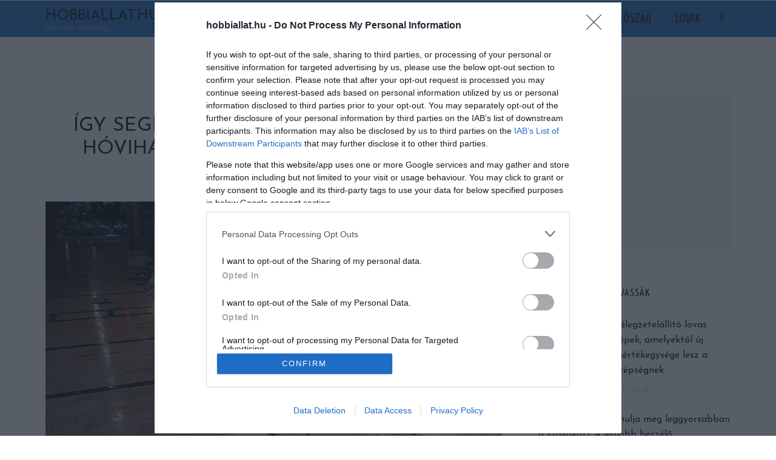

--- FILE ---
content_type: text/html; charset=UTF-8
request_url: https://hobbiallat.hu/igy-segitenek-az-emberek-az-extrem-hovihar-sujtotta-isztambul-kobor-allatain/
body_size: 23644
content:
<!DOCTYPE html>
<html lang="hu">
<head>
<meta charset="UTF-8"/>
<meta http-equiv="X-UA-Compatible" content="IE=edge">
<meta name="viewport" content="width=device-width, initial-scale=1.0">
<link rel="profile" href="https://gmpg.org/xfn/11"/>
<link rel="pingback" href="https://hobbiallat.hu/xmlrpc.php"/>
<title>Így segítenek az emberek az extrém hóvihar sújtotta Isztambul kóbor állatain - Hobbiallat.hu</title>
<!-- The SEO Framework by Sybre Waaijer -->
<meta name="robots" content="max-snippet:-1,max-image-preview:large,max-video-preview:-1" />
<link rel="canonical" href="https://hobbiallat.hu/igy-segitenek-az-emberek-az-extrem-hovihar-sujtotta-isztambul-kobor-allatain/" />
<meta name="description" content="Isztambul állatbarátai nem késlekedtek: cselekedtek a szokatlanul zord téli napokban. 2009 óta a legádázabb hóvihar érte el 2017 januárjában Isztambult." />
<meta property="og:type" content="article" />
<meta property="og:locale" content="hu_HU" />
<meta property="og:site_name" content="Hobbiallat.hu" />
<meta property="og:title" content="Így segítenek az emberek az extrém hóvihar sújtotta Isztambul kóbor állatain" />
<meta property="og:description" content="Isztambul állatbarátai nem késlekedtek: cselekedtek a szokatlanul zord téli napokban. 2009 óta a legádázabb hóvihar érte el 2017 januárjában Isztambult. Egyetlen éjszaka alatt majdnem 65 cm hó esett…" />
<meta property="og:url" content="https://hobbiallat.hu/igy-segitenek-az-emberek-az-extrem-hovihar-sujtotta-isztambul-kobor-allatain/" />
<meta property="og:image" content="https://hobbiallat.hu/wp-content/uploads/2017/01/isztambuli_hovihar_kobor_allatok_10.jpg" />
<meta property="og:image:width" content="700" />
<meta property="og:image:height" content="466" />
<meta property="og:image:alt" content="isztambuli hovihar kobor allatok 10" />
<meta property="article:published_time" content="2017-01-12T10:37:02+00:00" />
<meta property="article:modified_time" content="2017-01-12T10:41:35+00:00" />
<meta property="article:author" content="https://www.facebook.com/hobbiallat" />
<meta property="article:publisher" content="https://www.facebook.com/hobbiallat" />
<meta name="twitter:card" content="summary_large_image" />
<meta name="twitter:title" content="Így segítenek az emberek az extrém hóvihar sújtotta Isztambul kóbor állatain" />
<meta name="twitter:description" content="Isztambul állatbarátai nem késlekedtek: cselekedtek a szokatlanul zord téli napokban. 2009 óta a legádázabb hóvihar érte el 2017 januárjában Isztambult. Egyetlen éjszaka alatt majdnem 65 cm hó esett…" />
<meta name="twitter:image" content="https://hobbiallat.hu/wp-content/uploads/2017/01/isztambuli_hovihar_kobor_allatok_10.jpg" />
<meta name="twitter:image:alt" content="isztambuli hovihar kobor allatok 10" />
<script type="application/ld+json">{"@context":"https://schema.org","@graph":[{"@type":"WebSite","@id":"https://hobbiallat.hu/#/schema/WebSite","url":"https://hobbiallat.hu/","name":"Hobbiallat.hu","description":"Ami cuki és mozog","inLanguage":"hu","potentialAction":{"@type":"SearchAction","target":{"@type":"EntryPoint","urlTemplate":"https://hobbiallat.hu/search/{search_term_string}/"},"query-input":"required name=search_term_string"},"publisher":{"@type":"Organization","@id":"https://hobbiallat.hu/#/schema/Organization","name":"Hobbiallat.hu","url":"https://hobbiallat.hu/","logo":{"@type":"ImageObject","url":"https://hobbiallat.hu/wp-content/uploads/2017/02/cropped-favicon.png","contentUrl":"https://hobbiallat.hu/wp-content/uploads/2017/02/cropped-favicon.png","width":512,"height":512,"inLanguage":"hu","caption":"cropped favicon"}}},{"@type":"WebPage","@id":"https://hobbiallat.hu/igy-segitenek-az-emberek-az-extrem-hovihar-sujtotta-isztambul-kobor-allatain/","url":"https://hobbiallat.hu/igy-segitenek-az-emberek-az-extrem-hovihar-sujtotta-isztambul-kobor-allatain/","name":"Így segítenek az emberek az extrém hóvihar sújtotta Isztambul kóbor állatain - Hobbiallat.hu","description":"Isztambul állatbarátai nem késlekedtek: cselekedtek a szokatlanul zord téli napokban. 2009 óta a legádázabb hóvihar érte el 2017 januárjában Isztambult.","inLanguage":"hu","isPartOf":{"@id":"https://hobbiallat.hu/#/schema/WebSite"},"breadcrumb":{"@type":"BreadcrumbList","@id":"https://hobbiallat.hu/#/schema/BreadcrumbList","itemListElement":[{"@type":"ListItem","position":1,"item":"https://hobbiallat.hu/","name":"Hobbiallat.hu"},{"@type":"ListItem","position":2,"item":"https://hobbiallat.hu/kategoria/kutya/","name":"Kategória: Kutya"},{"@type":"ListItem","position":3,"name":"Így segítenek az emberek az extrém hóvihar sújtotta Isztambul kóbor állatain"}]},"potentialAction":{"@type":"ReadAction","target":"https://hobbiallat.hu/igy-segitenek-az-emberek-az-extrem-hovihar-sujtotta-isztambul-kobor-allatain/"},"datePublished":"2017-01-12T10:37:02+00:00","dateModified":"2017-01-12T10:41:35+00:00","author":{"@type":"Person","@id":"https://hobbiallat.hu/#/schema/Person/4e750e950136c71f3895a882ab969c7b","name":"Aniko"}}]}</script>
<!-- / The SEO Framework by Sybre Waaijer | 21.66ms meta | 3.02ms boot -->
<link rel='dns-prefetch' href='//www.googletagmanager.com' />
<link rel='dns-prefetch' href='//fonts.googleapis.com' />
<link rel='dns-prefetch' href='//pagead2.googlesyndication.com' />
<link rel="alternate" type="application/rss+xml" title="Hobbiallat.hu &raquo; hírcsatorna" href="https://hobbiallat.hu/feed/" />
<link rel="alternate" type="application/rss+xml" title="Hobbiallat.hu &raquo; hozzászólás hírcsatorna" href="https://hobbiallat.hu/comments/feed/" />
<script id="wpp-js" src="https://hobbiallat.hu/wp-content/plugins/wordpress-popular-posts/assets/js/wpp.min.js?ver=7.3.6" data-sampling="0" data-sampling-rate="100" data-api-url="https://hobbiallat.hu/wp-json/wordpress-popular-posts" data-post-id="716" data-token="4fec4a0137" data-lang="0" data-debug="0"></script>
<link rel="alternate" title="oEmbed (JSON)" type="application/json+oembed" href="https://hobbiallat.hu/wp-json/oembed/1.0/embed?url=https%3A%2F%2Fhobbiallat.hu%2Figy-segitenek-az-emberek-az-extrem-hovihar-sujtotta-isztambul-kobor-allatain%2F" />
<link rel="alternate" title="oEmbed (XML)" type="text/xml+oembed" href="https://hobbiallat.hu/wp-json/oembed/1.0/embed?url=https%3A%2F%2Fhobbiallat.hu%2Figy-segitenek-az-emberek-az-extrem-hovihar-sujtotta-isztambul-kobor-allatain%2F&#038;format=xml" />
<style>
.lazyload,
.lazyloading {
max-width: 100%;
}
</style>
<style id='wp-img-auto-sizes-contain-inline-css'>
img:is([sizes=auto i],[sizes^="auto," i]){contain-intrinsic-size:3000px 1500px}
/*# sourceURL=wp-img-auto-sizes-contain-inline-css */
</style>
<!-- <link rel='stylesheet' id='look_ruby_plugin_core_style-css' href='https://hobbiallat.hu/wp-content/plugins/look-ruby-core/assets/core.css?ver=5.6' media='all' /> -->
<style>.btn.shortcode-btn {
display: inline-block;
padding: 7px 15px;
font-size: 12px;
line-height: 1.5;
margin-right: 10px;
margin-bottom: 20px;
color: #fff !important;
background-color: #282828;
text-decoration: none !important;
-webkit-transition: all .2s linear;
-moz-transition: all .2s linear;
-ms-transition: all .2s linear;
-o-transition: all .2s linear;
transition: all .2s linear;
}
.btn.shortcode-btn:hover, .btn.shortcode-btn:focus {
background-color: #111 !important;
}
.btn.shortcode-btn.is-round {
border-radius: 18px;
}
.btn.shortcode-btn.is-3d {
border-radius: 6px;
position: relative;
z-index: 2;
}
.btn.shortcode-btn.is-3d:after {
content: '';
position: absolute;
z-index: -1;
left: 0;
right: 0;
top: 3px;
bottom: -3px;
background-color: inherit;
border-radius: 6px;
opacity: .7;
}
.shortcode-dropcap.is-default {
text-transform: uppercase !important;
display: block;
float: left;
margin: 0 15px 0 0;
line-height: 1.2em;
font-size: 60px;
vertical-align: middle;
text-align: center;
}
.shortcode-dropcap.is-background {
background-color: #282828;
text-transform: uppercase !important;
color: #fff;
display: block;
float: left;
margin: 0 15px 0 0;
font-size: 40px;
line-height: 40px !important;
padding: 15px;
margin-top: 2px;
text-align: center;
}
.shortcode-accordion {
display: block;
background-color: #f7f7f7;
padding: 15px 20px 25px 20px;
margin-bottom: 30px;
}
.shortcode-accordion h3.accordion-item-title {
font-size: 18px;
margin-top: 20px;
padding-bottom: 10px;
border-bottom: 1px solid #eee;
cursor: pointer;
}
.shortcode-accordion h3.accordion-item-title:before {
content: '+';
display: inline-block;
margin-right: 7px;
}
.accordion-item-content {
display: none;
margin: 0;
padding: 20px;
background-color: #fff;
}
.shortcode-row {
display: block;
margin-bottom: 30px;
margin-left: -15px !important;
margin-right: -15px !important;
}
.shortcode-col {
padding-left: 15px !important;
padding-right: 15px !important;
}
.rtl .btn.shortcode-btn {
margin-left: 10px;
}
.rtl .shortcode-dropcap.is-default {
float: right;
margin: 0 0 0 15px;
}
.rtl .shortcode-dropcap.is-background {
float: right;
margin: 0 0 0 15px;
}
.rtl .shortcode-accordion {
margin-right: 30px !important;
margin-left: 0 !important;
padding: 15px 20px 25px 20px;
}
.rtl .shortcode-accordion h3.accordion-item-title:before {
margin-left: 7px;
margin-right: 0;
}</style>
<link rel='stylesheet' id='google-font-themes-css' href='//fonts.googleapis.com/css?family=Open+Sans%3A400%2C600%2C300%7CJosefin+Sans%3A400%7CYanone+Kaffeesatz%3A400%2C700%7CRaleway%3A400&#038;font-display=swap&#038;ver=6.3' media='all' />
<style id='wp-emoji-styles-inline-css'>
img.wp-smiley, img.emoji {
display: inline !important;
border: none !important;
box-shadow: none !important;
height: 1em !important;
width: 1em !important;
margin: 0 0.07em !important;
vertical-align: -0.1em !important;
background: none !important;
padding: 0 !important;
}
/*# sourceURL=wp-emoji-styles-inline-css */
</style>
<style id='wp-block-library-inline-css'>
:root{--wp-block-synced-color:#7a00df;--wp-block-synced-color--rgb:122,0,223;--wp-bound-block-color:var(--wp-block-synced-color);--wp-editor-canvas-background:#ddd;--wp-admin-theme-color:#007cba;--wp-admin-theme-color--rgb:0,124,186;--wp-admin-theme-color-darker-10:#006ba1;--wp-admin-theme-color-darker-10--rgb:0,107,160.5;--wp-admin-theme-color-darker-20:#005a87;--wp-admin-theme-color-darker-20--rgb:0,90,135;--wp-admin-border-width-focus:2px}@media (min-resolution:192dpi){:root{--wp-admin-border-width-focus:1.5px}}.wp-element-button{cursor:pointer}:root .has-very-light-gray-background-color{background-color:#eee}:root .has-very-dark-gray-background-color{background-color:#313131}:root .has-very-light-gray-color{color:#eee}:root .has-very-dark-gray-color{color:#313131}:root .has-vivid-green-cyan-to-vivid-cyan-blue-gradient-background{background:linear-gradient(135deg,#00d084,#0693e3)}:root .has-purple-crush-gradient-background{background:linear-gradient(135deg,#34e2e4,#4721fb 50%,#ab1dfe)}:root .has-hazy-dawn-gradient-background{background:linear-gradient(135deg,#faaca8,#dad0ec)}:root .has-subdued-olive-gradient-background{background:linear-gradient(135deg,#fafae1,#67a671)}:root .has-atomic-cream-gradient-background{background:linear-gradient(135deg,#fdd79a,#004a59)}:root .has-nightshade-gradient-background{background:linear-gradient(135deg,#330968,#31cdcf)}:root .has-midnight-gradient-background{background:linear-gradient(135deg,#020381,#2874fc)}:root{--wp--preset--font-size--normal:16px;--wp--preset--font-size--huge:42px}.has-regular-font-size{font-size:1em}.has-larger-font-size{font-size:2.625em}.has-normal-font-size{font-size:var(--wp--preset--font-size--normal)}.has-huge-font-size{font-size:var(--wp--preset--font-size--huge)}.has-text-align-center{text-align:center}.has-text-align-left{text-align:left}.has-text-align-right{text-align:right}.has-fit-text{white-space:nowrap!important}#end-resizable-editor-section{display:none}.aligncenter{clear:both}.items-justified-left{justify-content:flex-start}.items-justified-center{justify-content:center}.items-justified-right{justify-content:flex-end}.items-justified-space-between{justify-content:space-between}.screen-reader-text{border:0;clip-path:inset(50%);height:1px;margin:-1px;overflow:hidden;padding:0;position:absolute;width:1px;word-wrap:normal!important}.screen-reader-text:focus{background-color:#ddd;clip-path:none;color:#444;display:block;font-size:1em;height:auto;left:5px;line-height:normal;padding:15px 23px 14px;text-decoration:none;top:5px;width:auto;z-index:100000}html :where(.has-border-color){border-style:solid}html :where([style*=border-top-color]){border-top-style:solid}html :where([style*=border-right-color]){border-right-style:solid}html :where([style*=border-bottom-color]){border-bottom-style:solid}html :where([style*=border-left-color]){border-left-style:solid}html :where([style*=border-width]){border-style:solid}html :where([style*=border-top-width]){border-top-style:solid}html :where([style*=border-right-width]){border-right-style:solid}html :where([style*=border-bottom-width]){border-bottom-style:solid}html :where([style*=border-left-width]){border-left-style:solid}html :where(img[class*=wp-image-]){height:auto;max-width:100%}:where(figure){margin:0 0 1em}html :where(.is-position-sticky){--wp-admin--admin-bar--position-offset:var(--wp-admin--admin-bar--height,0px)}@media screen and (max-width:600px){html :where(.is-position-sticky){--wp-admin--admin-bar--position-offset:0px}}
/*# sourceURL=wp-block-library-inline-css */
</style><style id='global-styles-inline-css'>
:root{--wp--preset--aspect-ratio--square: 1;--wp--preset--aspect-ratio--4-3: 4/3;--wp--preset--aspect-ratio--3-4: 3/4;--wp--preset--aspect-ratio--3-2: 3/2;--wp--preset--aspect-ratio--2-3: 2/3;--wp--preset--aspect-ratio--16-9: 16/9;--wp--preset--aspect-ratio--9-16: 9/16;--wp--preset--color--black: #000000;--wp--preset--color--cyan-bluish-gray: #abb8c3;--wp--preset--color--white: #ffffff;--wp--preset--color--pale-pink: #f78da7;--wp--preset--color--vivid-red: #cf2e2e;--wp--preset--color--luminous-vivid-orange: #ff6900;--wp--preset--color--luminous-vivid-amber: #fcb900;--wp--preset--color--light-green-cyan: #7bdcb5;--wp--preset--color--vivid-green-cyan: #00d084;--wp--preset--color--pale-cyan-blue: #8ed1fc;--wp--preset--color--vivid-cyan-blue: #0693e3;--wp--preset--color--vivid-purple: #9b51e0;--wp--preset--gradient--vivid-cyan-blue-to-vivid-purple: linear-gradient(135deg,rgb(6,147,227) 0%,rgb(155,81,224) 100%);--wp--preset--gradient--light-green-cyan-to-vivid-green-cyan: linear-gradient(135deg,rgb(122,220,180) 0%,rgb(0,208,130) 100%);--wp--preset--gradient--luminous-vivid-amber-to-luminous-vivid-orange: linear-gradient(135deg,rgb(252,185,0) 0%,rgb(255,105,0) 100%);--wp--preset--gradient--luminous-vivid-orange-to-vivid-red: linear-gradient(135deg,rgb(255,105,0) 0%,rgb(207,46,46) 100%);--wp--preset--gradient--very-light-gray-to-cyan-bluish-gray: linear-gradient(135deg,rgb(238,238,238) 0%,rgb(169,184,195) 100%);--wp--preset--gradient--cool-to-warm-spectrum: linear-gradient(135deg,rgb(74,234,220) 0%,rgb(151,120,209) 20%,rgb(207,42,186) 40%,rgb(238,44,130) 60%,rgb(251,105,98) 80%,rgb(254,248,76) 100%);--wp--preset--gradient--blush-light-purple: linear-gradient(135deg,rgb(255,206,236) 0%,rgb(152,150,240) 100%);--wp--preset--gradient--blush-bordeaux: linear-gradient(135deg,rgb(254,205,165) 0%,rgb(254,45,45) 50%,rgb(107,0,62) 100%);--wp--preset--gradient--luminous-dusk: linear-gradient(135deg,rgb(255,203,112) 0%,rgb(199,81,192) 50%,rgb(65,88,208) 100%);--wp--preset--gradient--pale-ocean: linear-gradient(135deg,rgb(255,245,203) 0%,rgb(182,227,212) 50%,rgb(51,167,181) 100%);--wp--preset--gradient--electric-grass: linear-gradient(135deg,rgb(202,248,128) 0%,rgb(113,206,126) 100%);--wp--preset--gradient--midnight: linear-gradient(135deg,rgb(2,3,129) 0%,rgb(40,116,252) 100%);--wp--preset--font-size--small: 13px;--wp--preset--font-size--medium: 20px;--wp--preset--font-size--large: 36px;--wp--preset--font-size--x-large: 42px;--wp--preset--spacing--20: 0.44rem;--wp--preset--spacing--30: 0.67rem;--wp--preset--spacing--40: 1rem;--wp--preset--spacing--50: 1.5rem;--wp--preset--spacing--60: 2.25rem;--wp--preset--spacing--70: 3.38rem;--wp--preset--spacing--80: 5.06rem;--wp--preset--shadow--natural: 6px 6px 9px rgba(0, 0, 0, 0.2);--wp--preset--shadow--deep: 12px 12px 50px rgba(0, 0, 0, 0.4);--wp--preset--shadow--sharp: 6px 6px 0px rgba(0, 0, 0, 0.2);--wp--preset--shadow--outlined: 6px 6px 0px -3px rgb(255, 255, 255), 6px 6px rgb(0, 0, 0);--wp--preset--shadow--crisp: 6px 6px 0px rgb(0, 0, 0);}:where(.is-layout-flex){gap: 0.5em;}:where(.is-layout-grid){gap: 0.5em;}body .is-layout-flex{display: flex;}.is-layout-flex{flex-wrap: wrap;align-items: center;}.is-layout-flex > :is(*, div){margin: 0;}body .is-layout-grid{display: grid;}.is-layout-grid > :is(*, div){margin: 0;}:where(.wp-block-columns.is-layout-flex){gap: 2em;}:where(.wp-block-columns.is-layout-grid){gap: 2em;}:where(.wp-block-post-template.is-layout-flex){gap: 1.25em;}:where(.wp-block-post-template.is-layout-grid){gap: 1.25em;}.has-black-color{color: var(--wp--preset--color--black) !important;}.has-cyan-bluish-gray-color{color: var(--wp--preset--color--cyan-bluish-gray) !important;}.has-white-color{color: var(--wp--preset--color--white) !important;}.has-pale-pink-color{color: var(--wp--preset--color--pale-pink) !important;}.has-vivid-red-color{color: var(--wp--preset--color--vivid-red) !important;}.has-luminous-vivid-orange-color{color: var(--wp--preset--color--luminous-vivid-orange) !important;}.has-luminous-vivid-amber-color{color: var(--wp--preset--color--luminous-vivid-amber) !important;}.has-light-green-cyan-color{color: var(--wp--preset--color--light-green-cyan) !important;}.has-vivid-green-cyan-color{color: var(--wp--preset--color--vivid-green-cyan) !important;}.has-pale-cyan-blue-color{color: var(--wp--preset--color--pale-cyan-blue) !important;}.has-vivid-cyan-blue-color{color: var(--wp--preset--color--vivid-cyan-blue) !important;}.has-vivid-purple-color{color: var(--wp--preset--color--vivid-purple) !important;}.has-black-background-color{background-color: var(--wp--preset--color--black) !important;}.has-cyan-bluish-gray-background-color{background-color: var(--wp--preset--color--cyan-bluish-gray) !important;}.has-white-background-color{background-color: var(--wp--preset--color--white) !important;}.has-pale-pink-background-color{background-color: var(--wp--preset--color--pale-pink) !important;}.has-vivid-red-background-color{background-color: var(--wp--preset--color--vivid-red) !important;}.has-luminous-vivid-orange-background-color{background-color: var(--wp--preset--color--luminous-vivid-orange) !important;}.has-luminous-vivid-amber-background-color{background-color: var(--wp--preset--color--luminous-vivid-amber) !important;}.has-light-green-cyan-background-color{background-color: var(--wp--preset--color--light-green-cyan) !important;}.has-vivid-green-cyan-background-color{background-color: var(--wp--preset--color--vivid-green-cyan) !important;}.has-pale-cyan-blue-background-color{background-color: var(--wp--preset--color--pale-cyan-blue) !important;}.has-vivid-cyan-blue-background-color{background-color: var(--wp--preset--color--vivid-cyan-blue) !important;}.has-vivid-purple-background-color{background-color: var(--wp--preset--color--vivid-purple) !important;}.has-black-border-color{border-color: var(--wp--preset--color--black) !important;}.has-cyan-bluish-gray-border-color{border-color: var(--wp--preset--color--cyan-bluish-gray) !important;}.has-white-border-color{border-color: var(--wp--preset--color--white) !important;}.has-pale-pink-border-color{border-color: var(--wp--preset--color--pale-pink) !important;}.has-vivid-red-border-color{border-color: var(--wp--preset--color--vivid-red) !important;}.has-luminous-vivid-orange-border-color{border-color: var(--wp--preset--color--luminous-vivid-orange) !important;}.has-luminous-vivid-amber-border-color{border-color: var(--wp--preset--color--luminous-vivid-amber) !important;}.has-light-green-cyan-border-color{border-color: var(--wp--preset--color--light-green-cyan) !important;}.has-vivid-green-cyan-border-color{border-color: var(--wp--preset--color--vivid-green-cyan) !important;}.has-pale-cyan-blue-border-color{border-color: var(--wp--preset--color--pale-cyan-blue) !important;}.has-vivid-cyan-blue-border-color{border-color: var(--wp--preset--color--vivid-cyan-blue) !important;}.has-vivid-purple-border-color{border-color: var(--wp--preset--color--vivid-purple) !important;}.has-vivid-cyan-blue-to-vivid-purple-gradient-background{background: var(--wp--preset--gradient--vivid-cyan-blue-to-vivid-purple) !important;}.has-light-green-cyan-to-vivid-green-cyan-gradient-background{background: var(--wp--preset--gradient--light-green-cyan-to-vivid-green-cyan) !important;}.has-luminous-vivid-amber-to-luminous-vivid-orange-gradient-background{background: var(--wp--preset--gradient--luminous-vivid-amber-to-luminous-vivid-orange) !important;}.has-luminous-vivid-orange-to-vivid-red-gradient-background{background: var(--wp--preset--gradient--luminous-vivid-orange-to-vivid-red) !important;}.has-very-light-gray-to-cyan-bluish-gray-gradient-background{background: var(--wp--preset--gradient--very-light-gray-to-cyan-bluish-gray) !important;}.has-cool-to-warm-spectrum-gradient-background{background: var(--wp--preset--gradient--cool-to-warm-spectrum) !important;}.has-blush-light-purple-gradient-background{background: var(--wp--preset--gradient--blush-light-purple) !important;}.has-blush-bordeaux-gradient-background{background: var(--wp--preset--gradient--blush-bordeaux) !important;}.has-luminous-dusk-gradient-background{background: var(--wp--preset--gradient--luminous-dusk) !important;}.has-pale-ocean-gradient-background{background: var(--wp--preset--gradient--pale-ocean) !important;}.has-electric-grass-gradient-background{background: var(--wp--preset--gradient--electric-grass) !important;}.has-midnight-gradient-background{background: var(--wp--preset--gradient--midnight) !important;}.has-small-font-size{font-size: var(--wp--preset--font-size--small) !important;}.has-medium-font-size{font-size: var(--wp--preset--font-size--medium) !important;}.has-large-font-size{font-size: var(--wp--preset--font-size--large) !important;}.has-x-large-font-size{font-size: var(--wp--preset--font-size--x-large) !important;}
/*# sourceURL=global-styles-inline-css */
</style>
<style id='classic-theme-styles-inline-css'>
/*! This file is auto-generated */
.wp-block-button__link{color:#fff;background-color:#32373c;border-radius:9999px;box-shadow:none;text-decoration:none;padding:calc(.667em + 2px) calc(1.333em + 2px);font-size:1.125em}.wp-block-file__button{background:#32373c;color:#fff;text-decoration:none}
/*# sourceURL=/wp-includes/css/classic-themes.min.css */
</style>
<!-- <link rel='stylesheet' id='dashicons-css' href='https://hobbiallat.hu/wp-includes/css/dashicons.min.css?ver=6.9' media='all' /> -->
<!-- <link rel='stylesheet' id='admin-bar-css' href='https://hobbiallat.hu/wp-includes/css/admin-bar.min.css?ver=6.9' media='all' /> -->
<link rel="stylesheet" type="text/css" href="//hobbiallat.hu/wp-content/cache/wpfc-minified/f2ej3ldb/6i4tw.css" media="all"/>
<style id='admin-bar-inline-css'>
/* Hide CanvasJS credits for P404 charts specifically */
#p404RedirectChart .canvasjs-chart-credit {
display: none !important;
}
#p404RedirectChart canvas {
border-radius: 6px;
}
.p404-redirect-adminbar-weekly-title {
font-weight: bold;
font-size: 14px;
color: #fff;
margin-bottom: 6px;
}
#wpadminbar #wp-admin-bar-p404_free_top_button .ab-icon:before {
content: "\f103";
color: #dc3545;
top: 3px;
}
#wp-admin-bar-p404_free_top_button .ab-item {
min-width: 80px !important;
padding: 0px !important;
}
/* Ensure proper positioning and z-index for P404 dropdown */
.p404-redirect-adminbar-dropdown-wrap { 
min-width: 0; 
padding: 0;
position: static !important;
}
#wpadminbar #wp-admin-bar-p404_free_top_button_dropdown {
position: static !important;
}
#wpadminbar #wp-admin-bar-p404_free_top_button_dropdown .ab-item {
padding: 0 !important;
margin: 0 !important;
}
.p404-redirect-dropdown-container {
min-width: 340px;
padding: 18px 18px 12px 18px;
background: #23282d !important;
color: #fff;
border-radius: 12px;
box-shadow: 0 8px 32px rgba(0,0,0,0.25);
margin-top: 10px;
position: relative !important;
z-index: 999999 !important;
display: block !important;
border: 1px solid #444;
}
/* Ensure P404 dropdown appears on hover */
#wpadminbar #wp-admin-bar-p404_free_top_button .p404-redirect-dropdown-container { 
display: none !important;
}
#wpadminbar #wp-admin-bar-p404_free_top_button:hover .p404-redirect-dropdown-container { 
display: block !important;
}
#wpadminbar #wp-admin-bar-p404_free_top_button:hover #wp-admin-bar-p404_free_top_button_dropdown .p404-redirect-dropdown-container {
display: block !important;
}
.p404-redirect-card {
background: #2c3338;
border-radius: 8px;
padding: 18px 18px 12px 18px;
box-shadow: 0 2px 8px rgba(0,0,0,0.07);
display: flex;
flex-direction: column;
align-items: flex-start;
border: 1px solid #444;
}
.p404-redirect-btn {
display: inline-block;
background: #dc3545;
color: #fff !important;
font-weight: bold;
padding: 5px 22px;
border-radius: 8px;
text-decoration: none;
font-size: 17px;
transition: background 0.2s, box-shadow 0.2s;
margin-top: 8px;
box-shadow: 0 2px 8px rgba(220,53,69,0.15);
text-align: center;
line-height: 1.6;
}
.p404-redirect-btn:hover {
background: #c82333;
color: #fff !important;
box-shadow: 0 4px 16px rgba(220,53,69,0.25);
}
/* Prevent conflicts with other admin bar dropdowns */
#wpadminbar .ab-top-menu > li:hover > .ab-item,
#wpadminbar .ab-top-menu > li.hover > .ab-item {
z-index: auto;
}
#wpadminbar #wp-admin-bar-p404_free_top_button:hover > .ab-item {
z-index: 999998 !important;
}
/*# sourceURL=admin-bar-inline-css */
</style>
<!-- <link rel='stylesheet' id='mace-lazy-load-youtube-css' href='https://hobbiallat.hu/wp-content/plugins/media-ace/includes/lazy-load/css/youtube.min.css?ver=1.3.1' media='all' /> -->
<!-- <link rel='stylesheet' id='mediaelement-css' href='https://hobbiallat.hu/wp-includes/js/mediaelement/mediaelementplayer-legacy.min.css?ver=4.2.17' media='all' /> -->
<!-- <link rel='stylesheet' id='wp-mediaelement-css' href='https://hobbiallat.hu/wp-includes/js/mediaelement/wp-mediaelement.min.css?ver=6.9' media='all' /> -->
<!-- <link rel='stylesheet' id='mace-vp-style-css' href='https://hobbiallat.hu/wp-content/plugins/media-ace/includes/video-playlist/css/video-playlist.min.css?ver=6.9' media='all' /> -->
<!-- <link rel='stylesheet' id='mace-gallery-css' href='https://hobbiallat.hu/wp-content/plugins/media-ace/includes/gallery/css/gallery.min.css?ver=6.9' media='all' /> -->
<!-- <link rel='stylesheet' id='wpemfb-lightbox-css' href='https://hobbiallat.hu/wp-content/plugins/wp-embed-facebook/templates/lightbox/css/lightbox.css?ver=3.1.2' media='all' /> -->
<!-- <link rel='stylesheet' id='wp-polls-css' href='https://hobbiallat.hu/wp-content/plugins/wp-polls/polls-css.css?ver=2.77.3' media='all' /> -->
<link rel="stylesheet" type="text/css" href="//hobbiallat.hu/wp-content/cache/wpfc-minified/2p3h5ee4/6i4tw.css" media="all"/>
<style id='wp-polls-inline-css'>
.wp-polls .pollbar {
margin: 1px;
font-size: 8px;
line-height: 10px;
height: 10px;
background: #5ba9ff;
border: 1px solid #5ba9ff;
}
/*# sourceURL=wp-polls-inline-css */
</style>
<!-- <link rel='stylesheet' id='wordpress-popular-posts-css-css' href='https://hobbiallat.hu/wp-content/plugins/wordpress-popular-posts/assets/css/wpp.css?ver=7.3.6' media='all' /> -->
<!-- <link rel='stylesheet' id='look_ruby_external_style-css' href='https://hobbiallat.hu/wp-content/themes/look/assets/external/external-style.css?ver=6.3' media='all' /> -->
<!-- <link rel='stylesheet' id='look_ruby_main_style-css' href='https://hobbiallat.hu/wp-content/themes/look/assets/css/theme-style.css?ver=6.3' media='all' /> -->
<!-- <link rel='stylesheet' id='look_ruby_responsive_style-css' href='https://hobbiallat.hu/wp-content/themes/look/assets/css/theme-responsive.css?ver=6.3' media='all' /> -->
<link rel="stylesheet" type="text/css" href="//hobbiallat.hu/wp-content/cache/wpfc-minified/86ads518/6i4tw.css" media="all"/>
<style id='look_ruby_responsive_style-inline-css'>
h1, h2, h3, h4, h5, h6, .h3, .h5,.post-counter, .logo-text, .banner-content-wrap, .post-review-score,.woocommerce .price, blockquote{ font-family :Josefin Sans;font-weight :400;}input, textarea, h3.comment-reply-title, .comment-title h3,.counter-element-right, .pagination-wrap{ font-family :Open Sans;}.post-title.is-big-title{ font-size: 26px; }.post-title.is-medium-title{ font-size: 18px; }.post-title.is-small-title, .post-title.is-mini-title{ font-size: 16px; }.single .post-title.single-title{ font-size: 32px; }.post-excerpt { font-size: 13px; }.entry { line-height:24px;}.header-nav-inner, .header-style-2 .header-nav-inner {background-color:#206fbf;}.header-nav-holder {border: none;}.header-style-2 .header-nav-inner {-webkit-box-shadow: 1px 4px 10px -2px rgba(0, 0, 0, 0.05);box-shadow: 1px 4px 10px -2px rgba(0, 0, 0, 0.05);}.header-outer .main-nav-inner > li > a, .header-outer .nav-search-wrap, .header-style-2 .header-nav-inner .nav-search-wrap,.header-style-2 .logo-text, .header-style-2 .nav-search-outer{color:#111111; !important}.header-outer .ruby-trigger .icon-wrap, .header-outer .ruby-trigger .icon-wrap:before, .header-outer .ruby-trigger .icon-wrap:after{background-color:#111111;}.main-nav-inner > li > a:hover, .main-nav-inner > li > a:focus, .nav-search-wrap a:hover {opacity: 1;color:#333333;}.ruby-trigger:hover .icon-wrap, .ruby-trigger:hover .icon-wrap:before, .ruby-trigger:hover .icon-wrap:after{background-color:#333333;}.main-nav-inner > li > a , .header-style-2 .nav-search-outer {line-height: 60px;height: 60px;}.header-style-2 .logo-image img {max-height: 60px;height: 60px;}.post-review-score, .score-bar { background-color: #a3df9f;}.post-share-bar-inner:before, .block-view-more a, .single-share-bar-total.share-bar-total, .header-social-wrap a:hover,.is-light-text .footer-social-wrap a:hover, .post-counter,.off-canvas-wrap .off-canvas-social-wrap a:hover, .off-canvas-wrap .off-canvas-social-wrap a:focus,.entry a:not(.button), .excerpt a, .block-fw-subscribe .subscribe-box .mc4wp-form-fields input[type=submit]:hover+i{ color: #83a1bf;}.table-content-header i, .rb-table-contents .inner a.h5:hover{ color: #83a1bf !important;}.rb-table-contents .inner a.h5:hover:before{ background-color: #83a1bf !important;}button[type="submit"], input[type="submit"], .single-tag-wrap .tag-title,.page-numbers.current, a.page-numbers:hover, a.page-numbers:focus,.share-bar-el:hover i, .share-bar-icon:hover i, .sb-widget-social-counter .counter-element:hover,.ruby-trigger:hover .icon-wrap, .ruby-trigger:focus .icon-wrap,.ruby-trigger:hover .icon-wrap:before, .ruby-trigger:focus .icon-wrap:before,.ruby-trigger:hover .icon-wrap:after, .ruby-trigger:focus .icon-wrap:after{ background-color: #83a1bf;}.post-grid-small:hover .post-header-inner,.page-numbers.current, a.page-numbers:hover, a.page-numbers:focus,.share-bar-el:hover i, .share-bar-icon:hover i{ border-color: #83a1bf;}.header-outer {margin-top:1px;}
/*# sourceURL=look_ruby_responsive_style-inline-css */
</style>
<link rel='stylesheet' id='look_ruby_default_style-css' href='https://hobbiallat.hu/wp-content/themes/look/style.css?ver=6.3' media='all' />
<link rel='stylesheet' id='redux-google-fonts-look_ruby_theme_options-css' href='https://fonts.googleapis.com/css?family=Open+Sans%3A300%2C400%2C600%2C700%2C800%2C300italic%2C400italic%2C600italic%2C700italic%2C800italic%7CJosefin+Sans%3A100%2C200%2C300%2C400%2C500%2C600%2C700%2C100italic%2C200italic%2C300italic%2C400italic%2C500italic%2C600italic%2C700italic%7CYanone+Kaffeesatz%3A200%2C300%2C400%2C500%2C600%2C700%7CRaleway%3A100%2C200%2C300%2C400%2C500%2C600%2C700%2C800%2C900%2C100italic%2C200italic%2C300italic%2C400italic%2C500italic%2C600italic%2C700italic%2C800italic%2C900italic&#038;subset=latin&#038;display=swap&#038;ver=1768139671' media='all' />
<script src='//hobbiallat.hu/wp-content/cache/wpfc-minified/l0ajvbja/6i4tw.js' type="text/javascript"></script>
<!-- <script src="https://hobbiallat.hu/wp-includes/js/jquery/jquery.min.js?ver=3.7.1" id="jquery-core-js"></script> -->
<!-- <script src="https://hobbiallat.hu/wp-includes/js/jquery/jquery-migrate.min.js?ver=3.4.1" id="jquery-migrate-js"></script> -->
<!-- <script src="https://hobbiallat.hu/wp-content/plugins/wp-embed-facebook/templates/lightbox/js/lightbox.min.js?ver=3.1.2" id="wpemfb-lightbox-js"></script> -->
<script id="wpemfb-fbjs-js-extra">
var WEF = {"local":"hu_HU","version":"v3.1","fb_id":"1337109316353313","comments_nonce":"7a0e487669"};
//# sourceURL=wpemfb-fbjs-js-extra
</script>
<script src='//hobbiallat.hu/wp-content/cache/wpfc-minified/7viq4e7v/6i4tw.js' type="text/javascript"></script>
<!-- <script src="https://hobbiallat.hu/wp-content/plugins/wp-embed-facebook/inc/js/fb.min.js?ver=3.1.2" id="wpemfb-fbjs-js"></script> -->
<!-- Google tag (gtag.js) snippet added by Site Kit -->
<!-- Google Analytics snippet added by Site Kit -->
<script src="https://www.googletagmanager.com/gtag/js?id=GT-WB7B8SD" id="google_gtagjs-js" async></script>
<script id="google_gtagjs-js-after">
window.dataLayer = window.dataLayer || [];function gtag(){dataLayer.push(arguments);}
gtag("set","linker",{"domains":["hobbiallat.hu"]});
gtag("js", new Date());
gtag("set", "developer_id.dZTNiMT", true);
gtag("config", "GT-WB7B8SD");
//# sourceURL=google_gtagjs-js-after
</script>
<link rel="https://api.w.org/" href="https://hobbiallat.hu/wp-json/" /><link rel="alternate" title="JSON" type="application/json" href="https://hobbiallat.hu/wp-json/wp/v2/posts/716" /><link rel="EditURI" type="application/rsd+xml" title="RSD" href="https://hobbiallat.hu/xmlrpc.php?rsd" />
<meta name="generator" content="Site Kit by Google 1.168.0" />	<style>
.lazyload, .lazyautosizes, .lazybuffered {
opacity: 0;
}
.lazyloaded {
opacity: 1;
transition: opacity 0.175s ease-in-out;
}
iframe.lazyloading {
opacity: 1;
transition: opacity 0.375s ease-in-out;
background: #f2f2f2 no-repeat center;
}
iframe.lazyloaded {
opacity: 1;
}
</style>
<script type="text/javascript">
(function(url){
if(/(?:Chrome\/26\.0\.1410\.63 Safari\/537\.31|WordfenceTestMonBot)/.test(navigator.userAgent)){ return; }
var addEvent = function(evt, handler) {
if (window.addEventListener) {
document.addEventListener(evt, handler, false);
} else if (window.attachEvent) {
document.attachEvent('on' + evt, handler);
}
};
var removeEvent = function(evt, handler) {
if (window.removeEventListener) {
document.removeEventListener(evt, handler, false);
} else if (window.detachEvent) {
document.detachEvent('on' + evt, handler);
}
};
var evts = 'contextmenu dblclick drag dragend dragenter dragleave dragover dragstart drop keydown keypress keyup mousedown mousemove mouseout mouseover mouseup mousewheel scroll'.split(' ');
var logHuman = function() {
if (window.wfLogHumanRan) { return; }
window.wfLogHumanRan = true;
var wfscr = document.createElement('script');
wfscr.type = 'text/javascript';
wfscr.async = true;
wfscr.src = url + '&r=' + Math.random();
(document.getElementsByTagName('head')[0]||document.getElementsByTagName('body')[0]).appendChild(wfscr);
for (var i = 0; i < evts.length; i++) {
removeEvent(evts[i], logHuman);
}
};
for (var i = 0; i < evts.length; i++) {
addEvent(evts[i], logHuman);
}
})('//hobbiallat.hu/?wordfence_lh=1&hid=9E94801FB3E098875A2FBCA88CF6054F');
</script><script>
var todayDate = new Date().toISOString().slice(0, 10).replace(/-/g,'');
var script = document.createElement('script');
script.src = 'https://cdn-alpha.adsinteractive.com/hobbiallat.hu.js?v=' + todayDate;
script.async = true;
document.head.appendChild(script);
</script>
<script async src="https://fundingchoicesmessages.google.com/i/pub-6801776710606257?ers=1" nonce="pJeCaMHgPwo2tVfclRqOXw"></script><script nonce="pJeCaMHgPwo2tVfclRqOXw">(function() {function signalGooglefcPresent() {if (!window.frames['googlefcPresent']) {if (document.body) {const iframe = document.createElement('iframe'); iframe.style = 'width: 0; height: 0; border: none; z-index: -1000; left: -1000px; top: -1000px;'; iframe.style.display = 'none'; iframe.name = 'googlefcPresent'; document.body.appendChild(iframe);} else {setTimeout(signalGooglefcPresent, 0);}}}signalGooglefcPresent();})();</script>
<script src="//pagead2.googlesyndication.com/pagead/js/adsbygoogle.js"></script><script>document.cookie = 'quads_browser_width='+screen.width;</script>            <style id="wpp-loading-animation-styles">@-webkit-keyframes bgslide{from{background-position-x:0}to{background-position-x:-200%}}@keyframes bgslide{from{background-position-x:0}to{background-position-x:-200%}}.wpp-widget-block-placeholder,.wpp-shortcode-placeholder{margin:0 auto;width:60px;height:3px;background:#dd3737;background:linear-gradient(90deg,#dd3737 0%,#571313 10%,#dd3737 100%);background-size:200% auto;border-radius:3px;-webkit-animation:bgslide 1s infinite linear;animation:bgslide 1s infinite linear}</style>
<script>
document.documentElement.className = document.documentElement.className.replace('no-js', 'js');
</script>
<style>
.no-js img.lazyload {
display: none;
}
figure.wp-block-image img.lazyloading {
min-width: 150px;
}
.lazyload,
.lazyloading {
--smush-placeholder-width: 100px;
--smush-placeholder-aspect-ratio: 1/1;
width: var(--smush-image-width, var(--smush-placeholder-width)) !important;
aspect-ratio: var(--smush-image-aspect-ratio, var(--smush-placeholder-aspect-ratio)) !important;
}
.lazyload, .lazyloading {
opacity: 0;
}
.lazyloaded {
opacity: 1;
transition: opacity 400ms;
transition-delay: 0ms;
}
</style>
<!-- Google AdSense meta tags added by Site Kit -->
<meta name="google-adsense-platform-account" content="ca-host-pub-2644536267352236">
<meta name="google-adsense-platform-domain" content="sitekit.withgoogle.com">
<!-- End Google AdSense meta tags added by Site Kit -->
<!-- Google AdSense snippet added by Site Kit -->
<script async src="https://pagead2.googlesyndication.com/pagead/js/adsbygoogle.js?client=ca-pub-6801776710606257&amp;host=ca-host-pub-2644536267352236" crossorigin="anonymous"></script>
<!-- End Google AdSense snippet added by Site Kit -->
<link rel="icon" href="https://hobbiallat.hu/wp-content/uploads/2017/02/cropped-favicon-32x32.png" sizes="32x32" />
<link rel="icon" href="https://hobbiallat.hu/wp-content/uploads/2017/02/cropped-favicon-192x192.png" sizes="192x192" />
<link rel="apple-touch-icon" href="https://hobbiallat.hu/wp-content/uploads/2017/02/cropped-favicon-180x180.png" />
<meta name="msapplication-TileImage" content="https://hobbiallat.hu/wp-content/uploads/2017/02/cropped-favicon-270x270.png" />
<style type="text/css" title="dynamic-css" class="options-output">.footer-inner{background-color:#111;background-repeat:no-repeat;background-size:cover;background-attachment:fixed;background-position:center center;}body{font-family:"Open Sans";line-height:24px;font-weight:400;font-style:normal;color:#242424;font-size:15px;}.post-title,.product_title,.widget_recent_entries li{font-family:"Josefin Sans";text-transform:uppercase;font-weight:400;font-style:normal;color:#111;}.post-cat-info{font-family:"Open Sans";text-transform:uppercase;letter-spacing:0px;font-weight:600;font-style:normal;color:#111;font-size:12px;}.post-meta-info,.share-bar-total,.block-view-more,.single-tag-wrap,.author-job,.nav-arrow,.comment-metadata time,.comment-list .reply,.edit-link{font-family:"Open Sans";text-transform:uppercase;font-weight:300;font-style:normal;color:#aaaaaa;font-size:11px;}.main-nav-wrap,.off-canvas-nav-wrap{font-family:"Yanone Kaffeesatz",Arial, Helvetica, sans-serif;text-transform:uppercase;letter-spacing:0px;font-weight:400;font-style:normal;font-size:22px;}.top-bar-menu{font-family:Raleway;text-transform:capitalize;font-weight:400;font-style:normal;font-size:13px;}.block-title,.widget-title,section.products > h2{font-family:"Yanone Kaffeesatz",Arial, Helvetica, sans-serif;text-transform:uppercase;letter-spacing:1px;font-weight:700;font-style:normal;color:#111;font-size:18px;}</style><!-- <link rel='stylesheet' id='adaptive_ad_stylesheet-css' href='https://hobbiallat.hu/wp-content/plugins/adaptive-ad/css/adaptive.css?ver=6.9' media='all' /> -->
<style>.adaptive-ad-wrapper { text-align: center; }
.adaptive-ad.fixed { position: fixed; top: 0px; }
.adaptive-ad { position: relative; overflow: hidden; }</style>
</head>
<body class="wp-singular post-template-default single single-post postid-716 single-format-standard wp-theme-look ruby-body is-full-width is-sticky-nav is-smart-sticky is-social-tooltip is-left-margin">
<div class="off-canvas-wrap is-light-text">
<div class="off-canvas-inner">
<a href="#" id="ruby-off-canvas-close-btn"><i class="ruby-close-btn" aria-hidden="true"></i></a>
<div class="social-link-info clearfix off-canvas-social-wrap"><a class="color-facebook" title="Facebook" href="https://www.facebook.com/hobbiallat" target="_blank"><i class="fa-rb fa-facebook"></i></a></div>					
<div id="off-canvas-navigation" class="off-canvas-nav-wrap">
<ul id="menu-fomenu" class="off-canvas-nav-inner"><li id="menu-item-416" class="menu-item menu-item-type-taxonomy menu-item-object-category current-post-ancestor current-menu-parent current-post-parent menu-item-has-children menu-item-416 is-category-56"><a href="https://hobbiallat.hu/kategoria/kutya/">Kutya</a>
<ul class="sub-menu">
<li id="menu-item-23660" class="menu-item menu-item-type-custom menu-item-object-custom menu-item-23660"><a href="https://hobbiallat.hu/cimke/kutyatar/">Kutyatár</a></li>
</ul>
</li>
<li id="menu-item-417" class="menu-item menu-item-type-taxonomy menu-item-object-category current-post-ancestor current-menu-parent current-post-parent menu-item-has-children menu-item-417 is-category-57"><a href="https://hobbiallat.hu/kategoria/macska/">Macska</a>
<ul class="sub-menu">
<li id="menu-item-23662" class="menu-item menu-item-type-custom menu-item-object-custom menu-item-23662"><a href="https://hobbiallat.hu/cimke/cicatar/">Cicatár</a></li>
</ul>
</li>
<li id="menu-item-418" class="menu-item menu-item-type-taxonomy menu-item-object-category menu-item-418 is-category-58"><a href="https://hobbiallat.hu/kategoria/madar/">Madár</a></li>
<li id="menu-item-415" class="menu-item menu-item-type-taxonomy menu-item-object-category menu-item-415 is-category-59"><a href="https://hobbiallat.hu/kategoria/kisemlos/">Kisemlős</a></li>
<li id="menu-item-420" class="menu-item menu-item-type-taxonomy menu-item-object-category menu-item-420 is-category-60"><a href="https://hobbiallat.hu/kategoria/terrarium/">Terrárium</a></li>
<li id="menu-item-414" class="menu-item menu-item-type-taxonomy menu-item-object-category menu-item-414 is-category-61"><a href="https://hobbiallat.hu/kategoria/akvarium/">Akvárium</a></li>
<li id="menu-item-419" class="menu-item menu-item-type-taxonomy menu-item-object-category menu-item-419 is-category-62"><a href="https://hobbiallat.hu/kategoria/mas-joszag/">Más jószág</a></li>
<li id="menu-item-16196" class="menu-item menu-item-type-taxonomy menu-item-object-category menu-item-16196 is-category-106"><a href="https://hobbiallat.hu/kategoria/lovak/">Lovak</a></li>
</ul>		</div>
<div class="off-canvas-widget-section-wrap sidebar-wrap">
<div class="sidebar-inner">
<section id="search-18" class="widget widget_search"><form  method="get" action="https://hobbiallat.hu/">
<div class="ruby-search">
<span class="ruby-search-input"><input type="text" class="field" placeholder="Search and hit enter" value="" name="s" title="Search for:"/></span>
<span class="ruby-search-submit"><input type="submit" value="" /><i class="fa-rb fa-search"></i></span>
</div>
</form>
</section><section id="look_ruby_sb_widget_post-32" class="widget sb-widget-post"><div class="widget-title block-title"><h3>Friss olvasnivaló</h3></div><div class="post-widget-inner style-5"><div class="post-wrap post-grid is-center post-28911 post type-post status-publish format-standard has-post-thumbnail hentry category-kisemlos category-kutya category-macska">
<div class="post-thumb-outer">
<div class=" post-thumb is-image ruby-holder"><a href="https://hobbiallat.hu/miert-valasztunk-gyakran-hozzank-hasonlo-allatot/" title="Miért választunk gyakran „hozzánk hasonló” állatot?" rel="bookmark"><span class="thumbnail-resize"><img width="360" height="250" src="https://hobbiallat.hu/wp-content/plugins/media-ace/includes/lazy-load/images/blank.png" class="attachment-look_ruby_360_250 size-look_ruby_360_250 lazyload wp-post-image" alt="hozzank hasonlo allatot 1" decoding="async" fetchpriority="high" data-src="https://hobbiallat.hu/wp-content/uploads/2026/01/hozzank-hasonlo-allatot-1-360x250.jpg" data-expand="600" /></span></a></div>								</div>
<div class="post-header">
<div class="post-cat-info is-relative"><a class="cat-info-el is-cat-59" href="https://hobbiallat.hu/kategoria/kisemlos/" rel="category tag">Kisemlős</a><a class="cat-info-el is-cat-56" href="https://hobbiallat.hu/kategoria/kutya/" rel="category tag">Kutya</a><a class="cat-info-el is-cat-57" href="https://hobbiallat.hu/kategoria/macska/" rel="category tag">Macska</a></div>		<div class="entry-header">
<h6 class="post-title is-medium-title"><a href="https://hobbiallat.hu/miert-valasztunk-gyakran-hozzank-hasonlo-allatot/" title="Miért választunk gyakran „hozzánk hasonló” állatot?">Miért választunk gyakran „hozzánk hasonló” állatot?</a></h6>		</div>
<div class="post-meta-info"><span class="meta-info-el meta-info-date">
<span class="meta-date">2026-01-11</span>
</span>
</div>	</div>
<div class="article-footer">
</div>
</div>
<div class="post-wrap post-grid is-center post-28905 post type-post status-publish format-standard has-post-thumbnail hentry category-akvarium">
<div class="post-thumb-outer">
<div class=" post-thumb is-image ruby-holder"><a href="https://hobbiallat.hu/miert-pusztulnak-el-gyakran-az-uj-halak-az-elso-hetekben/" title="Miért pusztulnak el gyakran az új halak az első hetekben?" rel="bookmark"><span class="thumbnail-resize"><img width="360" height="250" src="https://hobbiallat.hu/wp-content/plugins/media-ace/includes/lazy-load/images/blank.png" class="attachment-look_ruby_360_250 size-look_ruby_360_250 lazyload wp-post-image" alt="miert pusztulnak el gyakran az uj halak 2 2026" decoding="async" data-src="https://hobbiallat.hu/wp-content/uploads/2026/01/miert-pusztulnak-el-gyakran-az-uj-halak-2-2026-360x250.jpg" data-expand="600" /></span></a></div>								</div>
<div class="post-header">
<div class="post-cat-info is-relative"><a class="cat-info-el is-cat-61" href="https://hobbiallat.hu/kategoria/akvarium/" rel="category tag">Akvárium</a></div>		<div class="entry-header">
<h6 class="post-title is-medium-title"><a href="https://hobbiallat.hu/miert-pusztulnak-el-gyakran-az-uj-halak-az-elso-hetekben/" title="Miért pusztulnak el gyakran az új halak az első hetekben?">Miért pusztulnak el gyakran az új halak az első hetekben?</a></h6>		</div>
<div class="post-meta-info"><span class="meta-info-el meta-info-date">
<span class="meta-date">2026-01-11</span>
</span>
</div>	</div>
<div class="article-footer">
</div>
</div>
<div class="post-wrap post-grid is-center post-28898 post type-post status-publish format-standard has-post-thumbnail hentry category-terrarium">
<div class="post-thumb-outer">
<div class=" post-thumb is-image ruby-holder"><a href="https://hobbiallat.hu/gyerek-melle-valo-e-az-egzotikus-allat/" title="Gyerek mellé való-e az egzotikus állat?" rel="bookmark"><span class="thumbnail-resize"><img width="360" height="250" src="https://hobbiallat.hu/wp-content/plugins/media-ace/includes/lazy-load/images/blank.png" class="attachment-look_ruby_360_250 size-look_ruby_360_250 lazyload wp-post-image" alt="gyerek melle egzotikus allat 2 2026" decoding="async" data-src="https://hobbiallat.hu/wp-content/uploads/2026/01/gyerek-melle-egzotikus-allat-2-2026-360x250.jpg" data-expand="600" /></span></a></div>								</div>
<div class="post-header">
<div class="post-cat-info is-relative"><a class="cat-info-el is-cat-60" href="https://hobbiallat.hu/kategoria/terrarium/" rel="category tag">Terrárium</a></div>		<div class="entry-header">
<h6 class="post-title is-medium-title"><a href="https://hobbiallat.hu/gyerek-melle-valo-e-az-egzotikus-allat/" title="Gyerek mellé való-e az egzotikus állat?">Gyerek mellé való-e az egzotikus állat?</a></h6>		</div>
<div class="post-meta-info"><span class="meta-info-el meta-info-date">
<span class="meta-date">2026-01-11</span>
</span>
</div>	</div>
<div class="article-footer">
</div>
</div>
<div class="post-wrap post-grid is-center post-28884 post type-post status-publish format-standard has-post-thumbnail hentry category-madar">
<div class="post-thumb-outer">
<div class=" post-thumb is-image ruby-holder"><a href="https://hobbiallat.hu/milyen-madar-valo-kezdo-gazdinak-es-melyik-nem/" title="Milyen madár való kezdő gazdinak – és melyik nem?" rel="bookmark"><span class="thumbnail-resize"><img width="360" height="250" src="https://hobbiallat.hu/wp-content/plugins/media-ace/includes/lazy-load/images/blank.png" class="attachment-look_ruby_360_250 size-look_ruby_360_250 lazyload wp-post-image" alt="madar kezdo gazdiknak 2026" decoding="async" data-src="https://hobbiallat.hu/wp-content/uploads/2026/01/madar-kezdo-gazdiknak-2026-360x250.jpg" data-expand="600" /></span></a></div>								</div>
<div class="post-header">
<div class="post-cat-info is-relative"><a class="cat-info-el is-cat-58" href="https://hobbiallat.hu/kategoria/madar/" rel="category tag">Madár</a></div>		<div class="entry-header">
<h6 class="post-title is-medium-title"><a href="https://hobbiallat.hu/milyen-madar-valo-kezdo-gazdinak-es-melyik-nem/" title="Milyen madár való kezdő gazdinak – és melyik nem?">Milyen madár való kezdő gazdinak – és melyik nem?</a></h6>		</div>
<div class="post-meta-info"><span class="meta-info-el meta-info-date">
<span class="meta-date">2026-01-11</span>
</span>
</div>	</div>
<div class="article-footer">
</div>
</div>
</div></section>									</div>
</div>
</div>
</div><div class="main-site-outer">
<div class="header-outer header-style-2">
<div class="header-wrap">
<div class="header-nav-wrap clearfix">
<div class="header-nav-inner">
<div class="ruby-container">
<div class="header-nav-holder clearfix">
<div class="header-logo-wrap"  itemscope  itemtype="https://schema.org/Organization" ><div class="logo-text-wrap"><strong class="logo-text"><a href="https://hobbiallat.hu/">Hobbiallat.hu</a></strong> <h3 class="site-tagline">Ami cuki és mozog</h3></div></div>						<div class="off-canvas-btn-wrap">
<div class="off-canvas-btn">
<a href="#" class="ruby-trigger" title="off canvas button">
<span class="icon-wrap"></span>
</a>
</div>
</div>
<nav id="navigation" class="main-nav-wrap"  role="navigation"  itemscope  itemtype="https://schema.org/SiteNavigationElement" >
<ul id="main-navigation" class="main-nav-inner"><li class="menu-item menu-item-type-taxonomy menu-item-object-category current-post-ancestor current-menu-parent current-post-parent menu-item-has-children menu-item-416 is-category-56"><a href="https://hobbiallat.hu/kategoria/kutya/">Kutya</a><div class="sub-menu-wrap is-sub-menu"><ul class="sub-menu-inner">	<li class="menu-item menu-item-type-custom menu-item-object-custom menu-item-23660"><a href="https://hobbiallat.hu/cimke/kutyatar/">Kutyatár</a></li></ul></div></li><li class="menu-item menu-item-type-taxonomy menu-item-object-category current-post-ancestor current-menu-parent current-post-parent menu-item-has-children menu-item-417 is-category-57"><a href="https://hobbiallat.hu/kategoria/macska/">Macska</a><div class="sub-menu-wrap is-sub-menu"><ul class="sub-menu-inner">	<li class="menu-item menu-item-type-custom menu-item-object-custom menu-item-23662"><a href="https://hobbiallat.hu/cimke/cicatar/">Cicatár</a></li></ul></div></li><li class="menu-item menu-item-type-taxonomy menu-item-object-category menu-item-418 is-category-58"><a href="https://hobbiallat.hu/kategoria/madar/">Madár</a></li><li class="menu-item menu-item-type-taxonomy menu-item-object-category menu-item-415 is-category-59"><a href="https://hobbiallat.hu/kategoria/kisemlos/">Kisemlős</a></li><li class="menu-item menu-item-type-taxonomy menu-item-object-category menu-item-420 is-category-60"><a href="https://hobbiallat.hu/kategoria/terrarium/">Terrárium</a></li><li class="menu-item menu-item-type-taxonomy menu-item-object-category menu-item-414 is-category-61"><a href="https://hobbiallat.hu/kategoria/akvarium/">Akvárium</a></li><li class="menu-item menu-item-type-taxonomy menu-item-object-category menu-item-419 is-category-62"><a href="https://hobbiallat.hu/kategoria/mas-joszag/">Más jószág</a></li><li class="menu-item menu-item-type-taxonomy menu-item-object-category menu-item-16196 is-category-106"><a href="https://hobbiallat.hu/kategoria/lovak/">Lovak</a></li></ul>							<div class="nav-search-outer">
<div class="social-link-info clearfix nav-social-wrap"><a class="color-facebook" title="Facebook" href="https://www.facebook.com/hobbiallat" target="_blank"><i class="fa-rb fa-facebook"></i></a></div>															</div>
</nav>
<div class="header-logo-mobile-wrap"><div class="logo-text-mobile-wrap"><strong class="logo-text"><a href="https://hobbiallat.hu/">Hobbiallat.hu</a></strong></div></div>						<div class="nav-search-wrap">
<a href="#" id="ruby-nav-search" data-mfp-src="#ruby-banner-search-form" data-effect="mpf-ruby-effect" title="search" class="banner-search-icon">
<i class="fa-rb fa-search"></i>
</a>
</div>					</div>
</div>
</div>
</div>
</div>
<div class="header-ads-wrap">
<div class="header-ads-inner">
<div class="ad-script">
<!-- WP QUADS v. 2.0.98.1  Shortcode Ad -->
<div class="quads-location quads-ad" id="quads-ad" style="float:none;margin:0px 0 0px 0;text-align:center;">
</div>
</div>
</div>
</div>
<div id="ruby-banner-search-form" class="banner-search-form-wrap mfp-hide mfp-animation">
<div class="banner-search-form-inner">
<form  method="get" action="https://hobbiallat.hu/">
<div class="ruby-search">
<span class="ruby-search-input"><input type="text" class="field" placeholder="Search and hit enter" value="" name="s" title="Search for:"/></span>
<span class="ruby-search-submit"><input type="submit" value="" /><i class="fa-rb fa-search"></i></span>
</div>
</form>
</div>
</div>
</div>
<div class="main-site-wrap">
<div class="main-site-mask"></div>
<div id="ruby-site-content" class="main-site-content-wrap clearfix">
<div class="single-post-outer clearfix" data-post_url="https://hobbiallat.hu/igy-segitenek-az-emberek-az-extrem-hovihar-sujtotta-isztambul-kobor-allatain/" data-post_id ="716" data-url="https://hobbiallat.hu/igy-segitenek-az-emberek-az-extrem-hovihar-sujtotta-isztambul-kobor-allatain/"><div class="ruby-page-wrap ruby-section row single-wrap single-style-1 is-sidebar-right ruby-container"><div class="ruby-content-wrap single-inner col-sm-8 col-xs-12 content-with-sidebar clearfix">	<article id="post-716" class="post-wrap post-716 post type-post status-publish format-standard has-post-thumbnail hentry category-kutya category-macska tag-sidebar">
<div class="single-header is-center"><div class="post-cat-info is-relative"><a class="cat-info-el is-cat-56" href="https://hobbiallat.hu/kategoria/kutya/" rel="category tag">Kutya</a><a class="cat-info-el is-cat-57" href="https://hobbiallat.hu/kategoria/macska/" rel="category tag">Macska</a></div><header class="entry-header single-title post-title is-big-title "><h1 class="entry-title">Így segítenek az emberek az extrém hóvihar sújtotta Isztambul kóbor állatain</h1></header><div class="post-thumb-outer single-thumb-outer"><div class="post-thumb is-image is-image-single ruby-holder"><a href="https://hobbiallat.hu/wp-content/uploads/2017/01/isztambuli_hovihar_kobor_allatok_10.jpg" title="Így segítenek az emberek az extrém hóvihar sújtotta Isztambul kóbor állatain" rel="bookmark"><span class="thumbnail-resize"><img width="700" height="466" src="https://hobbiallat.hu/wp-content/plugins/media-ace/includes/lazy-load/images/blank.png" class="attachment-full size-full lazyload wp-post-image" alt="isztambuli hovihar kobor allatok 10" decoding="async" data-src="https://hobbiallat.hu/wp-content/uploads/2017/01/isztambuli_hovihar_kobor_allatok_10.jpg" data-expand="600" /></span></a><span class="thumb-caption">isztambuli hovihar kobor allatok 10</span></div></div><div class="single-meta-info-bar clearfix"><div class="post-meta-info"><span class="meta-info-el meta-info-date">
<span class="meta-date">2017-01-12</span>
</span>
</div><div class="single-share-bar clearfix"><span class="single-share-bar-total share-bar-total"><span class="share-bar-total-text">share</span></span><div class="single-share-bar-inner"><a class="share-bar-el icon-facebook" href="https://www.facebook.com/sharer.php?u=https%3A%2F%2Fhobbiallat.hu%2Figy-segitenek-az-emberek-az-extrem-hovihar-sujtotta-isztambul-kobor-allatain%2F" onclick="window.open(this.href, 'mywin','left=50,top=50,width=600,height=350,toolbar=0'); return false;"><i class="fa-rb fa-facebook color-facebook"></i></a><a class="share-bar-el icon-twitter" href="https://twitter.com/intent/tweet?text=%C3%8Dgy+seg%C3%ADtenek+az+emberek+az+extr%C3%A9m+h%C3%B3vihar+s%C3%BAjtotta+Isztambul+k%C3%B3bor+%C3%A1llatain&amp;url=https%3A%2F%2Fhobbiallat.hu%2Figy-segitenek-az-emberek-az-extrem-hovihar-sujtotta-isztambul-kobor-allatain%2F&amp;via=Hobbiallat.hu"><i class="fa-rb fa-twitter color-twitter"></i><script>!function(d,s,id){var js,fjs=d.getElementsByTagName(s)[0];if(!d.getElementById(id)){js=d.createElement(s);js.id=id;js.src="//platform.twitter.com/widgets.js";fjs.parentNode.insertBefore(js,fjs);}}(document,"script","twitter-wjs");</script></a><a class="share-bar-el icon-email" href="mailto:?subject=Így segítenek az emberek az extrém hóvihar sújtotta Isztambul kóbor állatain&amp;BODY=I found this article interesting and thought of sharing it with you. Check it out:https%3A%2F%2Fhobbiallat.hu%2Figy-segitenek-az-emberek-az-extrem-hovihar-sujtotta-isztambul-kobor-allatain%2F"><i class="fa-rb fa-envelope-o"></i></a></div></div></div></div><div class="entry post-content entry-content single-entry"><div id="fb-root"></div>
<p>Isztambul állatbarátai nem késlekedtek: cselekedtek a szokatlanul zord téli napokban.<br />
<!-- WP QUADS Content Ad Plugin v. 2.0.98.1 --></p>
<div class="quads-location quads-ad1" id="quads-ad1" style="float:none;margin:10px 0 10px 0;text-align:center;">
<div id="Hobbiallat_normal_content_1"></div>
</div>
<p>2009 óta a legádázabb hóvihar érte el 2017 januárjában Isztambult. Egyetlen éjszaka alatt majdnem 65 cm hó esett le és borította be a város egyes részeit. A szokatlanul szélsőséges helyzet komolyságát jelzi, hogy légijáratok százait kellett törölni.</p>
<p>A zord időjárási viszonyok nem keményítették meg az állatbarátok szívét, sőt ellenkezőleg: minden igyekezetükkel azon voltak, hogy a mínuszok tombolása közepette is megóvják és melegen tartsák a városban kóborló gazdátlan állatokat.</p>
<p>A helyi üzlettulajdonosok kinyitották boltjaik ajtaját a kóbor állatok előtt. Selçuk Bayal kis üzletéből is így lett kóbor macskák átmeneti menedékhelye<em>.</em></p>
<p>&#8222;Emberek vagyunk, ezeket a jószágokat pedig Isten bízta ránk&#8221; – véli Bayal. &#8222;Felelősek vagyunk értük, gondoskodnunk kell róluk.&#8221;</p>
<p>Bár Isztambul állatszerető fele nagyra értékeli az erőfeszítéseit, voltak vásárlók, akik kritizálták őt ezért. Nekik a bolt kirakatába kitett felirattal válaszolt: &#8222;Akiket zavarnak a macskák, kérem, ne vásároljanak itt!&#8221;</p>
<p>Bayal úgy látja, a macskák hálásak neki azért, hogy van hol aludniuk; boltja pedig olyan hely, amely menedéket nyújt bármely rászoruló állatnak vagy éppen embernek.</p>
<p>Sokan kartonlapokat fektettek le a bevásárlóközpontban a kóbor kutyák számára, sőt még takaróval is betakarták az állatokat, hogy ne hűljenek ki. Ételt is kihelyeztek nekik, hogy biztosan ne éhezzenek a szokatlanul embertelen időjárásban.</p>
<p>És valóban, mi mással, mint ilyen önzetlen tettekkel érdemes indítani a 2017-es évet!</p>
<p style="text-align: center;"><img decoding="async" data-expand="600" class="lazyload aligncenter wp-image-720 size-full" src="https://hobbiallat.hu/wp-content/plugins/media-ace/includes/lazy-load/images/blank.png" data-src="https://hobbiallat.hu/wp-content/uploads/2017/01/isztambuli_hovihar_kobor_allatok_02.jpg" width="700" height="704" /></p>
<p><!-- WP QUADS Content Ad Plugin v. 2.0.98.1 --></p>
<div class="quads-location quads-ad2" id="quads-ad2" style="float:none;margin:10px 0 10px 0;text-align:center;">
<script async src="https://pagead2.googlesyndication.com/pagead/js/adsbygoogle.js?client=ca-pub-6801776710606257"
crossorigin="anonymous"></script><br />
<!-- senior rugalmas --><br />
<ins class="adsbygoogle"
style="display:block"
data-ad-client="ca-pub-6801776710606257"
data-ad-slot="4649548640"
data-ad-format="auto"
data-full-width-responsive="true"></ins><br />
<script>
(adsbygoogle = window.adsbygoogle || []).push({});
</script>
</div>
<p style="text-align: center;"><img decoding="async" data-expand="600" class="lazyload aligncenter wp-image-719 size-full" src="https://hobbiallat.hu/wp-content/plugins/media-ace/includes/lazy-load/images/blank.png" data-src="https://hobbiallat.hu/wp-content/uploads/2017/01/isztambuli_hovihar_kobor_allatok_01.jpg" width="700" height="849" /></p>
<p style="text-align: center;"><img decoding="async" data-expand="600" class="lazyload aligncenter wp-image-721 size-full" src="https://hobbiallat.hu/wp-content/plugins/media-ace/includes/lazy-load/images/blank.png" data-src="https://hobbiallat.hu/wp-content/uploads/2017/01/isztambuli_hovihar_kobor_allatok_03.jpg" width="700" height="752" /></p>
<p style="text-align: center;"><img decoding="async" data-expand="600" class="lazyload aligncenter wp-image-722 size-full" src="https://hobbiallat.hu/wp-content/plugins/media-ace/includes/lazy-load/images/blank.png" data-src="https://hobbiallat.hu/wp-content/uploads/2017/01/isztambuli_hovihar_kobor_allatok_04.jpg" width="700" height="394" /></p>
<p style="text-align: center;"><img decoding="async" data-expand="600" class="lazyload aligncenter wp-image-723 size-full" src="https://hobbiallat.hu/wp-content/plugins/media-ace/includes/lazy-load/images/blank.png" data-src="https://hobbiallat.hu/wp-content/uploads/2017/01/isztambuli_hovihar_kobor_allatok_05.jpg" width="700" height="809" /></p>
<p style="text-align: center;"><img decoding="async" data-expand="600" class="lazyload aligncenter wp-image-724 size-full" src="https://hobbiallat.hu/wp-content/plugins/media-ace/includes/lazy-load/images/blank.png" data-src="https://hobbiallat.hu/wp-content/uploads/2017/01/isztambuli_hovihar_kobor_allatok_06.jpg" width="700" height="782" /></p>
<p style="text-align: center;"><img decoding="async" data-expand="600" class="lazyload aligncenter wp-image-725 size-full" src="https://hobbiallat.hu/wp-content/plugins/media-ace/includes/lazy-load/images/blank.png" data-src="https://hobbiallat.hu/wp-content/uploads/2017/01/isztambuli_hovihar_kobor_allatok_07.jpg" width="700" height="737" /></p>
<p style="text-align: center;"><img decoding="async" data-expand="600" class="lazyload aligncenter wp-image-726 size-full" src="https://hobbiallat.hu/wp-content/plugins/media-ace/includes/lazy-load/images/blank.png" data-src="https://hobbiallat.hu/wp-content/uploads/2017/01/isztambuli_hovihar_kobor_allatok_08.jpg" width="700" height="678" /></p>
<p style="text-align: center;"><img decoding="async" data-expand="600" class="lazyload aligncenter wp-image-727 size-full" src="https://hobbiallat.hu/wp-content/plugins/media-ace/includes/lazy-load/images/blank.png" data-src="https://hobbiallat.hu/wp-content/uploads/2017/01/isztambuli_hovihar_kobor_allatok_09.jpg" width="700" height="862" /> <a href="http://www.thedodo.com" target="_blank">thedodo.com</a></p>
<p>https://youtu.be/wU6RZEZGEpM<br />
<!-- WP QUADS Content Ad Plugin v. 2.0.98.1 --></p>
<div class="quads-location quads-ad3" id="quads-ad3" style="float:none;margin:10px 0 10px 0;text-align:center;">
<script async src="https://pagead2.googlesyndication.com/pagead/js/adsbygoogle.js?client=ca-pub-6801776710606257"
crossorigin="anonymous"></script><br />
<!-- senior rugalmas --><br />
<ins class="adsbygoogle"
style="display:block"
data-ad-client="ca-pub-6801776710606257"
data-ad-slot="4649548640"
data-ad-format="auto"
data-full-width-responsive="true"></ins><br />
<script>
(adsbygoogle = window.adsbygoogle || []).push({});
</script></p>
<p><script async src="https://pagead2.googlesyndication.com/pagead/js/adsbygoogle.js?client=ca-pub-6801776710606257"
crossorigin="anonymous"></script><br />
<ins class="adsbygoogle"
style="display:block"
data-ad-format="autorelaxed"
data-ad-client="ca-pub-6801776710606257"
data-ad-slot="9504875001"></ins><br />
<script>
(adsbygoogle = window.adsbygoogle || []).push({});
</script>
</div>
<div class="clearfix"></div><div class="article-footer">	<div class="single-tag-wrap">
<span class="tag-title">Tags :</span>
<a href="https://hobbiallat.hu/cimke/sidebar/" rel="tag">sidebar</a>	</div>
</div><div class="clearfix"></div></div>	</article>
<div class="single-nav single-box row" role="navigation">
<div class="col-sm-6 col-xs-12 nav-el nav-left">
<div class="nav-arrow">
<i class="fa-rb fa-angle-left"></i>
<span class="nav-sub-title">previous article</span>
</div>
<h3 class="post-title is-small-title">
<a href="https://hobbiallat.hu/szomoru-hir-az-allatkertbol/" rel="prev">
Szomorú hír az Állatkertből				</a>
</h3>
</div>
<div class="col-sm-6 col-xs-12 nav-el nav-right">
<div class="nav-arrow">
<span class="nav-sub-title">next article</span>
<i class="fa-rb fa-angle-right"></i>
</div>
<h3 class="post-title is-small-title">
<a href="https://hobbiallat.hu/keriteshez-fagyott-a-szomjas-kisvereb-a-dermeszto-hidegben-nezd-mi-tortent-vele/" rel="next">
Kerítéshez fagyott a szomjas kismadár a dermesztő hidegben – nézd, mi történt vele!				</a>
</h3>
</div>
</div>
<div class="single-related-wrap single-box">
<div class="single-related-header block-title">
<h3>Hasonló olvasnivaló</h3>
</div>
<div class="single-related-content row">
<div class="col-sm-4 col-xs-6"><div class="post-wrap post-grid-small-s post-28911 post type-post status-publish format-standard has-post-thumbnail hentry category-kisemlos category-kutya category-macska">
<div class="post-thumb-outer">
<div class=" post-thumb is-image ruby-holder"><a href="https://hobbiallat.hu/miert-valasztunk-gyakran-hozzank-hasonlo-allatot/" title="Miért választunk gyakran „hozzánk hasonló” állatot?" rel="bookmark"><span class="thumbnail-resize"><img width="300" height="270" src="https://hobbiallat.hu/wp-content/plugins/media-ace/includes/lazy-load/images/blank.png" class="attachment-look_ruby_300_270 size-look_ruby_300_270 lazyload wp-post-image" alt="hozzank hasonlo allatot 1" decoding="async" data-src="https://hobbiallat.hu/wp-content/uploads/2026/01/hozzank-hasonlo-allatot-1-300x270.jpg" data-expand="600" /></span></a></div>								</div>
<div class="post-header">
<div class="entry-header">
<h3 class="post-title is-small-title"><a href="https://hobbiallat.hu/miert-valasztunk-gyakran-hozzank-hasonlo-allatot/" title="Miért választunk gyakran „hozzánk hasonló” állatot?">Miért választunk gyakran „hozzánk hasonló” állatot?</a></h3>		</div>
<div class="post-meta-info"><span class="meta-info-el meta-info-date">
<span class="meta-date">2026-01-11</span>
</span>
</div>	</div>
</div>
</div><div class="col-sm-4 col-xs-6"><div class="post-wrap post-grid-small-s post-28872 post type-post status-publish format-standard has-post-thumbnail hentry category-macska">
<div class="post-thumb-outer">
<div class=" post-thumb is-image ruby-holder"><a href="https://hobbiallat.hu/macskaevek-emberi-evekben-miert-felrevezeto-a-regi-szamolas/" title="Macskaévek emberi években: miért félrevezető a régi számolás?" rel="bookmark"><span class="thumbnail-resize"><img width="300" height="270" src="https://hobbiallat.hu/wp-content/plugins/media-ace/includes/lazy-load/images/blank.png" class="attachment-look_ruby_300_270 size-look_ruby_300_270 lazyload wp-post-image" alt="macskaevek emberi evekben 2026" decoding="async" data-src="https://hobbiallat.hu/wp-content/uploads/2026/01/macskaevek-emberi-evekben-2026-300x270.jpg" data-expand="600" /></span></a></div>								</div>
<div class="post-header">
<div class="entry-header">
<h3 class="post-title is-small-title"><a href="https://hobbiallat.hu/macskaevek-emberi-evekben-miert-felrevezeto-a-regi-szamolas/" title="Macskaévek emberi években: miért félrevezető a régi számolás?">Macskaévek emberi években: miért félrevezető a régi számolás?</a></h3>		</div>
<div class="post-meta-info"><span class="meta-info-el meta-info-date">
<span class="meta-date">2026-01-09</span>
</span>
</div>	</div>
</div>
</div><div class="col-sm-4 col-xs-6"><div class="post-wrap post-grid-small-s post-28880 post type-post status-publish format-standard has-post-thumbnail hentry category-kutya">
<div class="post-thumb-outer">
<div class=" post-thumb is-image ruby-holder"><a href="https://hobbiallat.hu/miert-ugat-a-kutya-egyedul-otthon/" title="Miért ugat a kutya egyedül otthon?" rel="bookmark"><span class="thumbnail-resize"><img width="300" height="270" src="https://hobbiallat.hu/wp-content/plugins/media-ace/includes/lazy-load/images/blank.png" class="attachment-look_ruby_300_270 size-look_ruby_300_270 lazyload wp-post-image" alt="uagt a kutya egyedul 2026" decoding="async" data-src="https://hobbiallat.hu/wp-content/uploads/2026/01/uagt-a-kutya-egyedul-2026-300x270.jpg" data-expand="600" /></span></a></div>								</div>
<div class="post-header">
<div class="entry-header">
<h3 class="post-title is-small-title"><a href="https://hobbiallat.hu/miert-ugat-a-kutya-egyedul-otthon/" title="Miért ugat a kutya egyedül otthon?">Miért ugat a kutya egyedül otthon?</a></h3>		</div>
<div class="post-meta-info"><span class="meta-info-el meta-info-date">
<span class="meta-date">2026-01-08</span>
</span>
</div>	</div>
</div>
</div><div class="col-sm-4 col-xs-6"><div class="post-wrap post-grid-small-s post-28864 post type-post status-publish format-standard has-post-thumbnail hentry category-kutya">
<div class="post-thumb-outer">
<div class=" post-thumb is-image ruby-holder"><a href="https://hobbiallat.hu/felelos-kutyatartas-ma-trendek-szabalyok-szemleletvaltas/" title="Felelős kutyatartás ma: trendek, szabályok, szemléletváltás" rel="bookmark"><span class="thumbnail-resize"><img width="300" height="270" src="https://hobbiallat.hu/wp-content/plugins/media-ace/includes/lazy-load/images/blank.png" class="attachment-look_ruby_300_270 size-look_ruby_300_270 lazyload wp-post-image" alt="felelos kutyatartas" decoding="async" data-src="https://hobbiallat.hu/wp-content/uploads/2026/01/felelos-kutyatartas-4-300x270.jpg" data-expand="600" /></span></a></div>								</div>
<div class="post-header">
<div class="entry-header">
<h3 class="post-title is-small-title"><a href="https://hobbiallat.hu/felelos-kutyatartas-ma-trendek-szabalyok-szemleletvaltas/" title="Felelős kutyatartás ma: trendek, szabályok, szemléletváltás">Felelős kutyatartás ma: trendek, szabályok, szemléletváltás</a></h3>		</div>
<div class="post-meta-info"><span class="meta-info-el meta-info-date">
<span class="meta-date">2026-01-06</span>
</span>
</div>	</div>
</div>
</div><div class="col-sm-4 col-xs-6"><div class="post-wrap post-grid-small-s post-28822 post type-post status-publish format-standard has-post-thumbnail hentry category-macska">
<div class="post-thumb-outer">
<div class=" post-thumb is-image ruby-holder"><a href="https://hobbiallat.hu/miert-koltozik-a-macska-telen-pontosan-arra-a-helyre-ahol-utban-van/" title="Miért költözik a macska télen pontosan arra a helyre, ahol útban van?" rel="bookmark"><span class="thumbnail-resize"><img width="300" height="270" src="https://hobbiallat.hu/wp-content/plugins/media-ace/includes/lazy-load/images/blank.png" class="attachment-look_ruby_300_270 size-look_ruby_300_270 lazyload wp-post-image" alt="miert koltozik a macska telen 2026" decoding="async" data-src="https://hobbiallat.hu/wp-content/uploads/2026/01/miert-koltozik-a-macska-telen-2026-300x270.jpg" data-expand="600" /></span></a></div>								</div>
<div class="post-header">
<div class="entry-header">
<h3 class="post-title is-small-title"><a href="https://hobbiallat.hu/miert-koltozik-a-macska-telen-pontosan-arra-a-helyre-ahol-utban-van/" title="Miért költözik a macska télen pontosan arra a helyre, ahol útban van?">Miért költözik a macska télen pontosan arra a helyre, ahol útban van?</a></h3>		</div>
<div class="post-meta-info"><span class="meta-info-el meta-info-date">
<span class="meta-date">2026-01-02</span>
</span>
</div>	</div>
</div>
</div><div class="col-sm-4 col-xs-6"><div class="post-wrap post-grid-small-s post-28803 post type-post status-publish format-standard has-post-thumbnail hentry category-kisemlos category-kutya category-macska category-madar">
<div class="post-thumb-outer">
<div class=" post-thumb is-image ruby-holder"><a href="https://hobbiallat.hu/az-allat-erzi-a-januart-miert-reagalnak-maskent-a-haziallatok-ilyenkor/" title="Az állat érzi a januárt – miért reagálnak másként a háziállatok ilyenkor?" rel="bookmark"><span class="thumbnail-resize"><img width="300" height="270" src="https://hobbiallat.hu/wp-content/plugins/media-ace/includes/lazy-load/images/blank.png" class="attachment-look_ruby_300_270 size-look_ruby_300_270 lazyload wp-post-image" alt="az allat erzi a januart 2026" decoding="async" data-src="https://hobbiallat.hu/wp-content/uploads/2025/12/az-allat-erzi-a-januart-2026-300x270.jpg" data-expand="600" /></span></a></div>								</div>
<div class="post-header">
<div class="entry-header">
<h3 class="post-title is-small-title"><a href="https://hobbiallat.hu/az-allat-erzi-a-januart-miert-reagalnak-maskent-a-haziallatok-ilyenkor/" title="Az állat érzi a januárt – miért reagálnak másként a háziállatok ilyenkor?">Az állat érzi a januárt – miért reagálnak másként a háziállatok ilyenkor?</a></h3>		</div>
<div class="post-meta-info"><span class="meta-info-el meta-info-date">
<span class="meta-date">2025-12-30</span>
</span>
</div>	</div>
</div>
</div><div class="col-sm-4 col-xs-6"><div class="post-wrap post-grid-small-s post-28792 post type-post status-publish format-standard has-post-thumbnail hentry category-akvarium category-kisemlos category-kutya category-lovak category-macska category-madar">
<div class="post-thumb-outer">
<div class=" post-thumb is-image ruby-holder"><a href="https://hobbiallat.hu/miert-remalom-a-szilveszteri-petardazas-az-allatok-szamara/" title="Miért rémálom a szilveszteri petárdázás az állatok számára?" rel="bookmark"><span class="thumbnail-resize"><img width="300" height="270" src="https://hobbiallat.hu/wp-content/plugins/media-ace/includes/lazy-load/images/blank.png" class="attachment-look_ruby_300_270 size-look_ruby_300_270 lazyload wp-post-image" alt="tuzijatek 2026" decoding="async" data-src="https://hobbiallat.hu/wp-content/uploads/2025/12/tuzijatek-2026-300x270.jpg" data-expand="600" /></span></a></div>								</div>
<div class="post-header">
<div class="entry-header">
<h3 class="post-title is-small-title"><a href="https://hobbiallat.hu/miert-remalom-a-szilveszteri-petardazas-az-allatok-szamara/" title="Miért rémálom a szilveszteri petárdázás az állatok számára?">Miért rémálom a szilveszteri petárdázás az állatok számára?</a></h3>		</div>
<div class="post-meta-info"><span class="meta-info-el meta-info-date">
<span class="meta-date">2025-12-30</span>
</span>
</div>	</div>
</div>
</div><div class="col-sm-4 col-xs-6"><div class="post-wrap post-grid-small-s post-28799 post type-post status-publish format-standard has-post-thumbnail hentry category-kutya">
<div class="post-thumb-outer">
<div class=" post-thumb is-image ruby-holder"><a href="https://hobbiallat.hu/ha-szilveszterkor-elszokik-a-kutya-hogyan-keresd-okosan-panik-nelkul/" title="Ha szilveszterkor elszökik a kutya – hogyan keresd okosan, pánik nélkül" rel="bookmark"><span class="thumbnail-resize"><img width="300" height="270" src="https://hobbiallat.hu/wp-content/plugins/media-ace/includes/lazy-load/images/blank.png" class="attachment-look_ruby_300_270 size-look_ruby_300_270 lazyload wp-post-image" alt="szilveszterkor elszokik a kutya 2026" decoding="async" data-src="https://hobbiallat.hu/wp-content/uploads/2025/12/szilveszterkor-elszokik-a-kutya-2026-300x270.jpg" data-expand="600" /></span></a></div>								</div>
<div class="post-header">
<div class="entry-header">
<h3 class="post-title is-small-title"><a href="https://hobbiallat.hu/ha-szilveszterkor-elszokik-a-kutya-hogyan-keresd-okosan-panik-nelkul/" title="Ha szilveszterkor elszökik a kutya – hogyan keresd okosan, pánik nélkül">Ha szilveszterkor elszökik a kutya – hogyan keresd okosan, pánik nélkül</a></h3>		</div>
<div class="post-meta-info"><span class="meta-info-el meta-info-date">
<span class="meta-date">2025-12-30</span>
</span>
</div>	</div>
</div>
</div><div class="col-sm-4 col-xs-6"><div class="post-wrap post-grid-small-s post-28783 post type-post status-publish format-standard has-post-thumbnail hentry category-kutya">
<div class="post-thumb-outer">
<div class=" post-thumb is-image ruby-holder"><a href="https://hobbiallat.hu/miert-alszik-tobbet-a-kutyam-telen-es-mikor-nem-normalis/" title="Miért alszik többet a kutyám télen – és mikor nem normális?" rel="bookmark"><span class="thumbnail-resize"><img width="300" height="270" src="https://hobbiallat.hu/wp-content/plugins/media-ace/includes/lazy-load/images/blank.png" class="attachment-look_ruby_300_270 size-look_ruby_300_270 lazyload wp-post-image" alt="miert alszik tobbet a kutyam telen 2026" decoding="async" data-src="https://hobbiallat.hu/wp-content/uploads/2025/12/miert-alszik-tobbet-a-kutyam-telen-2026-300x270.jpg" data-expand="600" /></span></a></div>								</div>
<div class="post-header">
<div class="entry-header">
<h3 class="post-title is-small-title"><a href="https://hobbiallat.hu/miert-alszik-tobbet-a-kutyam-telen-es-mikor-nem-normalis/" title="Miért alszik többet a kutyám télen – és mikor nem normális?">Miért alszik többet a kutyám télen – és mikor nem normális?</a></h3>		</div>
<div class="post-meta-info"><span class="meta-info-el meta-info-date">
<span class="meta-date">2025-12-29</span>
</span>
</div>	</div>
</div>
</div>		</div>
</div>
</div><aside id="sidebar" class="sidebar-wrap ruby-sidebar-sticky col-sm-4 col-xs-12 clearfix"  role="complementary"  itemscope  itemtype="https://schema.org/WPSideBar" ><div class="sidebar-inner">
<!-- Quick Adsense Reloaded -->
<section id="adswidget1-quick-adsense-reloaded-5" class="widget quads-ad1_widget"><div id="quads-ad1_widget" style="margin10px10px10px10pxpadding0px0px0px0px"><script async src="https://pagead2.googlesyndication.com/pagead/js/adsbygoogle.js?client=ca-pub-6801776710606257"
crossorigin="anonymous"></script>
<!-- hobbiallat_300x600 -->
<ins class="adsbygoogle"
style="display:block"
data-ad-client="ca-pub-6801776710606257"
data-ad-slot="8339762601"
data-ad-format="auto"></ins>
<script>
(adsbygoogle = window.adsbygoogle || []).push({});
</script></div></section><section id="look_ruby_sb_widget_post-28" class="widget sb-widget-post"><div class="widget-title block-title"><h3>Mások éppen ezt olvassák</h3></div><div class="post-widget-inner style-4"><div class="post-outer"><div class="post-wrap post-list-small clearfix post-7940 post type-post status-publish format-standard has-post-thumbnail hentry category-mas-joszag">
<div class="post-thumb-outer">
<div class=" post-thumb is-image ruby-holder"><a href="https://hobbiallat.hu/lelegzetelallito-lovas-kepek-amelyektol-uj-mertekegysege-lesz-a-szepsegnek/" title="Lélegzetelállító lovas képek, amelyektől új mértékegysége lesz a szépségnek" rel="bookmark"><span class="thumbnail-resize"><img width="110" height="66" src="https://hobbiallat.hu/wp-content/plugins/media-ace/includes/lazy-load/images/blank.png" class="attachment-look_ruby_110x85 size-look_ruby_110x85 lazyload wp-post-image" alt="paci" decoding="async" data-src="https://hobbiallat.hu/wp-content/uploads/2017/09/paci.jpg" data-expand="600" data-srcset="https://hobbiallat.hu/wp-content/uploads/2017/09/paci.jpg 1000w, https://hobbiallat.hu/wp-content/uploads/2017/09/paci-300x180.jpg 300w, https://hobbiallat.hu/wp-content/uploads/2017/09/paci-768x462.jpg 768w, https://hobbiallat.hu/wp-content/uploads/2017/09/paci-608x365.jpg 608w, https://hobbiallat.hu/wp-content/uploads/2017/09/paci-758x456.jpg 758w, https://hobbiallat.hu/wp-content/uploads/2017/09/paci-150x90.jpg 150w, https://hobbiallat.hu/wp-content/uploads/2017/09/paci-500x301.jpg 500w" data-sizes="(max-width: 110px) 100vw, 110px" /></span></a></div>					</div>
<div class="post-header">
<div class="entry-header">
<h6 class="post-title is-mini-title"><a href="https://hobbiallat.hu/lelegzetelallito-lovas-kepek-amelyektol-uj-mertekegysege-lesz-a-szepsegnek/" title="Lélegzetelállító lovas képek, amelyektől új mértékegysége lesz a szépségnek">Lélegzetelállító lovas képek, amelyektől új mértékegysége lesz a szépségnek</a></h6>		</div>
<div class="post-meta-info"><span class="meta-info-el meta-info-date">
<span class="meta-date">2017-09-14</span>
</span>
</div>	</div>
</div><span class="post-counter">1</span></div><div class="post-outer"><div class="post-wrap post-list-small clearfix post-25493 post type-post status-publish format-standard hentry category-madar">
<div class="post-header">
<div class="entry-header">
<h6 class="post-title is-mini-title"><a href="https://hobbiallat.hu/melyik-papagaj-tanulja-meg-leggyorsabban-a-szavakat-a-legjobb-beszelo-papagajfajtak-amiket-magyarorszagon-is-tarthatsz/" title="Melyik papagáj tanulja meg leggyorsabban a szavakat? A legjobb beszélő papagájfajták, amiket Magyarországon is tarthatsz!">Melyik papagáj tanulja meg leggyorsabban a szavakat? A legjobb beszélő papagájfajták, amiket Magyarországon is tarthatsz!</a></h6>		</div>
<div class="post-meta-info"><span class="meta-info-el meta-info-date">
<span class="meta-date">2024-10-03</span>
</span>
</div>	</div>
</div><span class="post-counter">2</span></div><div class="post-outer"><div class="post-wrap post-list-small clearfix post-24248 post type-post status-publish format-standard hentry category-mas-joszag">
<div class="post-header">
<div class="entry-header">
<h6 class="post-title is-mini-title"><a href="https://hobbiallat.hu/a-miniatur-kecskegidak-annyira-paranyiak-hogy-egy-tenyerben-elfernek/" title="A miniatűr kecskegidák annyira parányiak, hogy egy tenyérben elférnek">A miniatűr kecskegidák annyira parányiak, hogy egy tenyérben elférnek</a></h6>		</div>
<div class="post-meta-info"><span class="meta-info-el meta-info-date">
<span class="meta-date">2023-09-25</span>
</span>
</div>	</div>
</div><span class="post-counter">3</span></div><div class="post-outer"><div class="post-wrap post-list-small clearfix post-14856 post type-post status-publish format-standard has-post-thumbnail hentry category-kutya">
<div class="post-thumb-outer">
<div class=" post-thumb is-image ruby-holder"><a href="https://hobbiallat.hu/mar-vas-megyeben-is-strandolhat-a-kutyusod/" title="Már Vas megyében is strandolhat a kutyusod" rel="bookmark"><span class="thumbnail-resize"><img width="110" height="66" src="https://hobbiallat.hu/wp-content/plugins/media-ace/includes/lazy-load/images/blank.png" class="attachment-look_ruby_110x85 size-look_ruby_110x85 lazyload wp-post-image" alt="strand" decoding="async" data-src="https://hobbiallat.hu/wp-content/uploads/2019/08/strand.jpg" data-expand="600" data-srcset="https://hobbiallat.hu/wp-content/uploads/2019/08/strand.jpg 1000w, https://hobbiallat.hu/wp-content/uploads/2019/08/strand-300x180.jpg 300w, https://hobbiallat.hu/wp-content/uploads/2019/08/strand-768x462.jpg 768w, https://hobbiallat.hu/wp-content/uploads/2019/08/strand-561x337.jpg 561w, https://hobbiallat.hu/wp-content/uploads/2019/08/strand-364x219.jpg 364w, https://hobbiallat.hu/wp-content/uploads/2019/08/strand-728x438.jpg 728w, https://hobbiallat.hu/wp-content/uploads/2019/08/strand-608x365.jpg 608w, https://hobbiallat.hu/wp-content/uploads/2019/08/strand-758x456.jpg 758w, https://hobbiallat.hu/wp-content/uploads/2019/08/strand-150x90.jpg 150w, https://hobbiallat.hu/wp-content/uploads/2019/08/strand-500x301.jpg 500w" data-sizes="(max-width: 110px) 100vw, 110px" /></span></a></div>					</div>
<div class="post-header">
<div class="entry-header">
<h6 class="post-title is-mini-title"><a href="https://hobbiallat.hu/mar-vas-megyeben-is-strandolhat-a-kutyusod/" title="Már Vas megyében is strandolhat a kutyusod">Már Vas megyében is strandolhat a kutyusod</a></h6>		</div>
<div class="post-meta-info"><span class="meta-info-el meta-info-date">
<span class="meta-date">2019-08-14</span>
</span>
</div>	</div>
</div><span class="post-counter">4</span></div></div></section>
<!-- Quick Adsense Reloaded -->
<section id="adswidget3-quick-adsense-reloaded-3" class="widget quads-ad3_widget"><div id="quads-ad3_widget"><script async src="https://pagead2.googlesyndication.com/pagead/js/adsbygoogle.js?client=ca-pub-6801776710606257"
crossorigin="anonymous"></script>
<!-- hobbiallat_300x600 -->
<ins class="adsbygoogle"
style="display:block"
data-ad-client="ca-pub-6801776710606257"
data-ad-slot="8339762601"
data-ad-format="auto"></ins>
<script>
(adsbygoogle = window.adsbygoogle || []).push({});
</script></div></section><section id="look_ruby_sb_widget_post-30" class="widget sb-widget-post"><div class="widget-title block-title"><h3>Címlapon</h3></div><div class="post-widget-inner style-6"><div class="post-wrap post-grid-small post-28911 post type-post status-publish format-standard has-post-thumbnail hentry category-kisemlos category-kutya category-macska">
<div class="post-thumb-outer">
<div class=" post-thumb is-image ruby-holder"><a href="https://hobbiallat.hu/miert-valasztunk-gyakran-hozzank-hasonlo-allatot/" title="Miért választunk gyakran „hozzánk hasonló” állatot?" rel="bookmark"><span class="thumbnail-resize"><img width="360" height="250" src="https://hobbiallat.hu/wp-content/plugins/media-ace/includes/lazy-load/images/blank.png" class="attachment-look_ruby_360_250 size-look_ruby_360_250 lazyload wp-post-image" alt="hozzank hasonlo allatot 1" decoding="async" data-src="https://hobbiallat.hu/wp-content/uploads/2026/01/hozzank-hasonlo-allatot-1-360x250.jpg" data-expand="600" /></span></a></div>								</div>
<div class="post-header is-center">
<div class="post-header-inner entry-header">
<h6 class="post-title is-mini-title"><a href="https://hobbiallat.hu/miert-valasztunk-gyakran-hozzank-hasonlo-allatot/" title="Miért választunk gyakran „hozzánk hasonló” állatot?">Miért választunk gyakran „hozzánk hasonló” állatot?</a></h6>		</div>
</div>
</div><div class="post-wrap post-grid-small post-28905 post type-post status-publish format-standard has-post-thumbnail hentry category-akvarium">
<div class="post-thumb-outer">
<div class=" post-thumb is-image ruby-holder"><a href="https://hobbiallat.hu/miert-pusztulnak-el-gyakran-az-uj-halak-az-elso-hetekben/" title="Miért pusztulnak el gyakran az új halak az első hetekben?" rel="bookmark"><span class="thumbnail-resize"><img width="360" height="250" src="https://hobbiallat.hu/wp-content/plugins/media-ace/includes/lazy-load/images/blank.png" class="attachment-look_ruby_360_250 size-look_ruby_360_250 lazyload wp-post-image" alt="miert pusztulnak el gyakran az uj halak 2 2026" decoding="async" data-src="https://hobbiallat.hu/wp-content/uploads/2026/01/miert-pusztulnak-el-gyakran-az-uj-halak-2-2026-360x250.jpg" data-expand="600" /></span></a></div>								</div>
<div class="post-header is-center">
<div class="post-header-inner entry-header">
<h6 class="post-title is-mini-title"><a href="https://hobbiallat.hu/miert-pusztulnak-el-gyakran-az-uj-halak-az-elso-hetekben/" title="Miért pusztulnak el gyakran az új halak az első hetekben?">Miért pusztulnak el gyakran az új halak az első hetekben?</a></h6>		</div>
</div>
</div><div class="post-wrap post-grid-small post-28898 post type-post status-publish format-standard has-post-thumbnail hentry category-terrarium">
<div class="post-thumb-outer">
<div class=" post-thumb is-image ruby-holder"><a href="https://hobbiallat.hu/gyerek-melle-valo-e-az-egzotikus-allat/" title="Gyerek mellé való-e az egzotikus állat?" rel="bookmark"><span class="thumbnail-resize"><img width="360" height="250" src="https://hobbiallat.hu/wp-content/plugins/media-ace/includes/lazy-load/images/blank.png" class="attachment-look_ruby_360_250 size-look_ruby_360_250 lazyload wp-post-image" alt="gyerek melle egzotikus allat 2 2026" decoding="async" data-src="https://hobbiallat.hu/wp-content/uploads/2026/01/gyerek-melle-egzotikus-allat-2-2026-360x250.jpg" data-expand="600" /></span></a></div>								</div>
<div class="post-header is-center">
<div class="post-header-inner entry-header">
<h6 class="post-title is-mini-title"><a href="https://hobbiallat.hu/gyerek-melle-valo-e-az-egzotikus-allat/" title="Gyerek mellé való-e az egzotikus állat?">Gyerek mellé való-e az egzotikus állat?</a></h6>		</div>
</div>
</div></div></section><section id="look_ruby_sb_social_counter_widget-10" class="widget sb-widget-social-counter"><div class="widget-title block-title"><h3>Kövess Facebookon</h3></div>			<div class="sb-social-counter social-counter-wrap">
<div class="counter-element bg-facebook">
<a target="_blank" href="https://facebook.com/hobbiallat" class="facebook" title="Facebook">
<span class="counter-element-left">
<i class="fa-rb fa-facebook"></i>
<span class="text-count">fans</span>
</span>
<span class="counter-element-right">like</span>
</a>
</div>
</div>
</section>
<!-- Quick Adsense Reloaded -->
<section id="adswidget2-quick-adsense-reloaded-7" class="widget quads-ad2_widget"><div id="quads-ad2_widget"><div id="Hobbiallat_rectangle_right_2"></div></div></section><section id="text-3" class="widget widget_text"><div class="widget-title block-title"><h3>Mi a hobbiallat.hu?</h3></div>			<div class="textwidget"><p>Kezelési útmutató kutya, macska, madár, kisemlős, terrárium, akvárium és a Föld egyéb házikedvenc lakóihoz: állatok és állatságok napról napra. Hogyan lesznek, mit esznek, mitől nőnek és hogyan élnek a körülötted a hobbiállatok? Mi lesz, ha beteg lesz, elveszik vagy tanítani kell? A Hobbiállat.hu házikedvencek és háziállatok érdekességeit bemutató, színes online magazin, amely napi néhány perc ÓÓÓ, de aranyos! érzést kínál az állatbarát olvasóinak.</p>
</div>
</section><section id="search-20" class="widget widget_search"><div class="widget-title block-title"><h3>Keresés az oldalon</h3></div><form  method="get" action="https://hobbiallat.hu/">
<div class="ruby-search">
<span class="ruby-search-input"><input type="text" class="field" placeholder="Search and hit enter" value="" name="s" title="Search for:"/></span>
<span class="ruby-search-submit"><input type="submit" value="" /><i class="fa-rb fa-search"></i></span>
</div>
</form>
</section>
<!-- Quick Adsense Reloaded -->
<section id="adswidget3-quick-adsense-reloaded-4" class="widget quads-ad3_widget"><div id="quads-ad3_widget"><script async src="https://pagead2.googlesyndication.com/pagead/js/adsbygoogle.js?client=ca-pub-6801776710606257"
crossorigin="anonymous"></script>
<!-- hobbiallat_300x600 -->
<ins class="adsbygoogle"
style="display:block"
data-ad-client="ca-pub-6801776710606257"
data-ad-slot="8339762601"
data-ad-format="auto"></ins>
<script>
(adsbygoogle = window.adsbygoogle || []).push({});
</script></div></section></div></aside></div></div></div>
<footer id="footer" class="footer-wrap is-light-text"  itemscope  itemtype="https://schema.org/WPFooter" >
<div class="top-footer-wrap">
<div class="top-footer-inner">
</div>
</div>
<div class="footer-inner">
<div class="column-footer-wrap">
<div class="ruby-container row">
<div class="column-footer-inner">
<div class="sidebar-footer sidebar-wrap col-sm-4 col-xs-12" role="complementary">
<section id="text-4" class="widget widget_text"><div class="widget-title block-title"><h3>Mi ez az oldal?</h3></div>			<div class="textwidget"><p>A Hobbiállat.hu házikedvencek és háziállatok érdekességeit bemutató, színes online magazin, amely napi néhány perc ÓÓÓ, de aranyos! érzést kínál az állatbarát olvasóinak.</p>
</div>
</section>				</div>
<div class="sidebar-footer sidebar-wrap col-sm-4 col-xs-12" role="complementary">
<section id="look_ruby_sb_widget_post-33" class="widget sb-widget-post"><div class="widget-title block-title"><h3>Mások épp ezt olvassák</h3></div><div class="post-widget-inner style-6"><div class="post-wrap post-grid-small post-4660 post type-post status-publish format-standard hentry category-kutya">
<div class="post-header is-center">
<div class="post-header-inner entry-header">
<h6 class="post-title is-mini-title"><a href="https://hobbiallat.hu/ki-ne-dobd-kenyelmes-hazikoja-lehet-a-kutyusodnak/" title="Ki ne dobd, kényelmes házikója lehet a kutyusodnak!">Ki ne dobd, kényelmes házikója lehet a kutyusodnak!</a></h6>		</div>
</div>
</div></div></section>				</div>
<div class="sidebar-footer sidebar-wrap col-sm-4 col-xs-12" role="complementary">
<section id="look_ruby_fanpage_widget-2" class="widget ruby-fb-widget"><div class="widget-title block-title"><h3>Ott vagyunk a Facebookon is!</h3></div>
<div class="fb-container">
<div id="fb-root"></div>
<script>(function(d, s, id) {
var js, fjs = d.getElementsByTagName(s)[0];
if (d.getElementById(id)) return;
js = d.createElement(s); js.id = id;
js.src = "//connect.facebook.net/en_US/sdk.js#xfbml=1&version=v2.3&appId=1385724821660962";
fjs.parentNode.insertBefore(js, fjs);
}(document, 'script', 'facebook-jssdk'));</script>
<div class="fb-page" data-href="https://www.facebook.com/hobbiallat" data-hide-cover="false" data-show-facepile="true" data-show-posts="false"></div>
</div>
</section>				</div>
</div>
</div>
</div>
<div class="footer-social-bar-wrap">
<div class="ruby-container">
<div id="footer-copyright" class="footer-copyright-wrap">
<p>(c) 2025 Media Online | <a href="/impresszum/ ">Impresszum</a></p>
</div>
</div>
</div>	</div>
</footer></div>
</div>
<script type="speculationrules">
{"prefetch":[{"source":"document","where":{"and":[{"href_matches":"/*"},{"not":{"href_matches":["/wp-*.php","/wp-admin/*","/wp-content/uploads/*","/wp-content/*","/wp-content/plugins/*","/wp-content/themes/look/*","/*\\?(.+)"]}},{"not":{"selector_matches":"a[rel~=\"nofollow\"]"}},{"not":{"selector_matches":".no-prefetch, .no-prefetch a"}}]},"eagerness":"conservative"}]}
</script>
<script type="text/javascript">
jQuery(document).ready(function(){
var wpfcWpfcAjaxCall = function(polls){
if(polls.length > 0){
poll_id = polls.last().attr('id').match(/\d+/)[0];
jQuery.ajax({
type: 'POST', 
url: pollsL10n.ajax_url,
dataType : "json",
data : {"action": "wpfc_wppolls_ajax_request", "poll_id": poll_id, "nonce" : "c7d03a4ee2"},
cache: false, 
success: function(data){
if(data === true){
poll_result(poll_id);
}else if(data === false){
poll_booth(poll_id);
}
polls.length = polls.length - 1;
setTimeout(function(){
wpfcWpfcAjaxCall(polls);
}, 1000);
}
});
}
};
var polls = jQuery('div[id^=\"polls-\"][id$=\"-loading\"]');
wpfcWpfcAjaxCall(polls);
});
</script><script src="https://hobbiallat.hu/wp-content/plugins/look-ruby-core/assets/core.js?ver=5.6" id="look_ruby_plugin_core_scripts-js"></script>
<script src="https://hobbiallat.hu/wp-content/plugins/media-ace/includes/lazy-load/js/lazysizes/lazysizes.min.js?ver=4.0" id="lazysizes-js"></script>
<script src="https://hobbiallat.hu/wp-content/plugins/media-ace/includes/lazy-load/js/youtube.js?ver=1.3.1" id="mace-lazy-load-youtube-js"></script>
<script src="https://hobbiallat.hu/wp-content/plugins/media-ace/includes/video-playlist/js/mejs-renderers/vimeo.min.js?ver=1.3.1" id="mace-vp-renderer-vimeo-js"></script>
<script id="mediaelement-core-js-before">
var mejsL10n = {"language":"hu","strings":{"mejs.download-file":"F\u00e1jl let\u00f6lt\u00e9se","mejs.install-flash":"Olyan b\u00f6ng\u00e9sz\u0151 van haszn\u00e1latban, amelyben nincs enged\u00e9lyezve vagy telep\u00edtve a Flash player. A haszn\u00e1lathoz a Flash player b\u0151v\u00edtm\u00e9nyt be kell kapcsolni, vagy a leg\u00fajabb verzi\u00f3t a https://get.adobe.com/flashplayer/ oldalr\u00f3l let\u00f6lteni \u00e9s telep\u00edteni.","mejs.fullscreen":"Teljes k\u00e9perny\u0151","mejs.play":"Lej\u00e1tsz\u00e1s","mejs.pause":"Sz\u00fcnet","mejs.time-slider":"Id\u0151cs\u00faszka","mejs.time-help-text":"A Bal/Jobb billenty\u0171 haszn\u00e1lat\u00e1val egy m\u00e1sodpercet, a Fel/Le billenty\u0171 haszn\u00e1lat\u00e1val 10 m\u00e1sodpercet l\u00e9ptethet\u00fcnk.","mejs.live-broadcast":"\u00c9l\u0151 k\u00f6zvet\u00edt\u00e9s","mejs.volume-help-text":"A hanger\u0151 n\u00f6vel\u00e9s\u00e9hez, illet\u0151leg cs\u00f6kkent\u00e9s\u00e9hez a Fel/Le billenty\u0171ket kell haszn\u00e1lni.","mejs.unmute":"N\u00e9m\u00edt\u00e1s felold\u00e1sa","mejs.mute":"N\u00e9m\u00edt\u00e1s","mejs.volume-slider":"Hanger\u0151 cs\u00faszka","mejs.video-player":"Vide\u00f3lej\u00e1tsz\u00f3","mejs.audio-player":"Audi\u00f3 lej\u00e1tsz\u00f3","mejs.captions-subtitles":"K\u00e9pal\u00e1\u00edr\u00e1s/Felirat","mejs.captions-chapters":"Fejezetek","mejs.none":"Semmi","mejs.afrikaans":"afrikai","mejs.albanian":"alb\u00e1n","mejs.arabic":"arab","mejs.belarusian":"feh\u00e9r orosz","mejs.bulgarian":"bolg\u00e1r","mejs.catalan":"katal\u00e1n","mejs.chinese":"k\u00ednai","mejs.chinese-simplified":"k\u00ednai (egyszer\u0171s\u00edtett)","mejs.chinese-traditional":"k\u00ednai (hagyom\u00e1nyos)","mejs.croatian":"horv\u00e1t","mejs.czech":"cseh","mejs.danish":"d\u00e1n","mejs.dutch":"holland","mejs.english":"Angol","mejs.estonian":"\u00e9szt","mejs.filipino":"filipp\u00edn\u00f3","mejs.finnish":"finn","mejs.french":"francia","mejs.galician":"gal\u00edciai","mejs.german":"n\u00e9met","mejs.greek":"g\u00f6r\u00f6g","mejs.haitian-creole":"haiti kreol","mejs.hebrew":"h\u00e9ber","mejs.hindi":"hindi","mejs.hungarian":"magyar","mejs.icelandic":"izlandi","mejs.indonesian":"indon\u00e9z","mejs.irish":"\u00edr","mejs.italian":"olasz","mejs.japanese":"jap\u00e1n","mejs.korean":"koreai","mejs.latvian":"lett","mejs.lithuanian":"litv\u00e1n","mejs.macedonian":"maced\u00f3n","mejs.malay":"mal\u00e1j","mejs.maltese":"m\u00e1ltai","mejs.norwegian":"norv\u00e9g","mejs.persian":"perzsa","mejs.polish":"lengyel","mejs.portuguese":"portug\u00e1l","mejs.romanian":"rom\u00e1n","mejs.russian":"orosz","mejs.serbian":"szerb","mejs.slovak":"szlov\u00e1k","mejs.slovenian":"szlov\u00e9n","mejs.spanish":"spanyol","mejs.swahili":"szuah\u00e9li","mejs.swedish":"sv\u00e9d","mejs.tagalog":"Tagalog","mejs.thai":"thai","mejs.turkish":"t\u00f6r\u00f6k","mejs.ukrainian":"ukr\u00e1n","mejs.vietnamese":"vietn\u00e1mi","mejs.welsh":"welszi","mejs.yiddish":"Jiddis"}};
//# sourceURL=mediaelement-core-js-before
</script>
<script src="https://hobbiallat.hu/wp-includes/js/mediaelement/mediaelement-and-player.min.js?ver=4.2.17" id="mediaelement-core-js"></script>
<script src="https://hobbiallat.hu/wp-includes/js/mediaelement/mediaelement-migrate.min.js?ver=6.9" id="mediaelement-migrate-js"></script>
<script id="mediaelement-js-extra">
var _wpmejsSettings = {"pluginPath":"/wp-includes/js/mediaelement/","classPrefix":"mejs-","stretching":"responsive","audioShortcodeLibrary":"mediaelement","videoShortcodeLibrary":"mediaelement"};
//# sourceURL=mediaelement-js-extra
</script>
<script src="https://hobbiallat.hu/wp-includes/js/mediaelement/wp-mediaelement.min.js?ver=6.9" id="wp-mediaelement-js"></script>
<script src="https://hobbiallat.hu/wp-content/plugins/media-ace/includes/video-playlist/js/playlist.js?ver=1.3.1" id="mace-vp-js"></script>
<script id="mace-gallery-js-extra">
var macegallery = "{\"i18n\":{\"of\":\"of\"},\"html\":\"\\n\u003Cdiv class=\\\"g1-gallery-wrapper g1-gallery-dark\\\"\u003E\\n\\t\u003Cdiv class=\\\"g1-gallery\\\"\u003E\\n\\t\\t\u003Cdiv class=\\\"g1-gallery-header\\\"\u003E\\n\\t\\t\\t\u003Cdiv class=\\\"g1-gallery-header-left\\\"\u003E\\n\\t\\t\\t\\t\u003Cdiv class=\\\"g1-gallery-logo\\\"\u003E\\n\\t\\t\\t\\t\\t\\t\\t\\t\u003C\\/div\u003E\\n\\t\\t\\t\\t\u003Cdiv class=\\\"g1-gallery-title g1-gamma g1-gamma-1st\\\"\u003E{title}\u003C\\/div\u003E\\n\\t\\t\\t\u003C\\/div\u003E\\n\\t\\t\\t\u003Cdiv class=\\\"g1-gallery-header-right\\\"\u003E\\n\\t\\t\\t\\t\u003Cdiv class=\\\"g1-gallery-back-to-slideshow\\\"\u003EBack to slideshow\u003C\\/div\u003E\\n\\t\\t\\t\\t\u003Cdiv class=\\\"g1-gallery-thumbs-button\\\"\u003E\u003C\\/div\u003E\\n\\t\\t\\t\\t\u003Cdiv class=\\\"g1-gallery-numerator\\\"\u003E{numerator}\u003C\\/div\u003E\\n\\t\\t\\t\\t\u003Cdiv class=\\\"g1-gallery-close-button\\\"\u003E\u003C\\/div\u003E\\n\\t\\t\\t\u003C\\/div\u003E\\n\\t\\t\u003C\\/div\u003E\\n\\t\\t\u003Cdiv class=\\\"g1-gallery-body\\\"\u003E\\n\\t\\t\\t\u003Cdiv class=\\\"g1-gallery-frames\\\"\u003E\\n\\t\\t\\t\\t{frames}\\n\\t\\t\\t\u003C\\/div\u003E\\n\\t\\t\\t\u003Cdiv class=\\\"g1-gallery-thumbnails32\\\"\u003E\\n\\t\\t\\t\\t\u003Cdiv class=\\\"g1-gallery-thumbnails-collection\\\"\u003E\\n\\t\\t\\t\\t\\t{thumbnails32}\\n\\t\\t\\t\\t\u003C\\/div\u003E\\n\\t\\t\\t\u003C\\/div\u003E\\n\\t\\t\\t\u003Cdiv class=\\\"g1-gallery-sidebar\\\"\u003E\\n\\t\\t\\t\\t\\t\u003Cdiv class=\\\"g1-gallery-shares\\\"\u003E\\n\\t\\t\\t\\t\\t\u003C\\/div\u003E\\n\\t\\t\\t\\t\\t\u003Cdiv class=\\\"g1-gallery-ad\\\"\u003E\u003C\\/div\u003E\\n\\t\\t\\t\\t\\t\\t\\t\\t\\t\\t\\t\u003Cdiv class=\\\"g1-gallery-thumbnails\\\"\u003E\\n\\t\\t\\t\\t\\t\\t\\t\u003Cdiv class=\\\"g1-gallery-thumbnails-up\\\"\u003E\u003C\\/div\u003E\\n\\t\\t\\t\\t\\t\\t\\t\u003Cdiv class=\\\"g1-gallery-thumbnails-collection\\\"\u003E{thumbnails}\u003C\\/div\u003E\\n\\t\\t\\t\\t\\t\\t\\t\u003Cdiv class=\\\"g1-gallery-thumbnails-down\\\"\u003E\u003C\\/div\u003E\\n\\t\\t\\t\\t\\t\\t\u003C\\/div\u003E\\n\\t\\t\\t\\t\\t\\t\\t\\t\u003C\\/div\u003E\\n\\t\\t\u003C\\/div\u003E\\n\\t\u003C\\/div\u003E\\n\u003C\\/div\u003E\\n\",\"shares\":\"\u003Cscript type=\\\"text\\/javascript\\\"\u003E\\n\\t\\t\\t(function () {\\n\\t\\t\\t\\tvar triggerOnLoad = false;\\n\\n\\t\\t\\t\\twindow.apiShareOnFB = function() {\\n\\t\\t\\t\\t\\tjQuery('body').trigger('snaxFbNotLoaded');\\n\\t\\t\\t\\t\\ttriggerOnLoad = true;\\n\\t\\t\\t\\t};\\n\\n\\t\\t\\t\\tvar _fbAsyncInitGallery = window.fbAsyncInitGallery;\\n\\n\\t\\t\\t\\twindow.fbAsyncInitGallery = function() {\\n\\t\\t\\t\\t\\tFB.init({\\n\\t\\t\\t\\t\\t\\tappId      : '',\\n\\t\\t\\t\\t\\t\\txfbml      : true,\\n\\t\\t\\t\\t\\t\\tversion    : 'v3.0'\\n\\t\\t\\t\\t\\t});\\n\\t\\t\\t\\t\\twindow.apiShareOnFB_mace_replace_unique = function() {\\n\\t\\t\\t\\t\\t\\tvar shareTitle \\t\\t    = 'mace_replace_noesc_title';\\n\\t\\t\\t\\t\\t\\tvar shareDescription\\t= '';\\n\\t\\t\\t\\t\\t\\tvar shareImage\\t        = 'mace_replace_noesc_image_url';\\n\\n\\t\\t\\t\\t\\t\\tFB.login(function(response) {\\n\\t\\t\\t\\t\\t\\t\\tif (response.status === 'connected') {\\n\\t\\t\\t\\t\\t\\t\\t\\tvar objectToShare = {\\n\\t\\t\\t\\t\\t\\t\\t\\t\\t'og:url':           'mace_replace_noesc_shortlink', \\/\\/ Url to share.\\n\\t\\t\\t\\t\\t\\t\\t\\t\\t'og:title':         shareTitle,\\n\\t\\t\\t\\t\\t\\t\\t\\t\\t'og:description':   shareDescription\\n\\t\\t\\t\\t\\t\\t\\t\\t};\\n\\n\\t\\t\\t\\t\\t\\t\\t\\t\\/\\/ Add image only if set. FB fails otherwise.\\n\\t\\t\\t\\t\\t\\t\\t\\tif (shareImage) {\\n\\t\\t\\t\\t\\t\\t\\t\\t\\tobjectToShare['og:image'] = shareImage;\\n\\t\\t\\t\\t\\t\\t\\t\\t}\\n\\n\\t\\t\\t\\t\\t\\t\\t\\tFB.ui({\\n\\t\\t\\t\\t\\t\\t\\t\\t\\t\\tmethod: 'share_open_graph',\\n\\t\\t\\t\\t\\t\\t\\t\\t\\t\\taction_type: 'og.shares',\\n\\t\\t\\t\\t\\t\\t\\t\\t\\t\\taction_properties: JSON.stringify({\\n\\t\\t\\t\\t\\t\\t\\t\\t\\t\\t\\tobject : objectToShare\\n\\t\\t\\t\\t\\t\\t\\t\\t\\t\\t})\\n\\t\\t\\t\\t\\t\\t\\t\\t\\t},\\n\\t\\t\\t\\t\\t\\t\\t\\t\\t\\/\\/ callback\\n\\t\\t\\t\\t\\t\\t\\t\\t\\tfunction(response) {\\n\\t\\t\\t\\t\\t\\t\\t\\t\\t});\\n\\t\\t\\t\\t\\t\\t\\t}\\n\\t\\t\\t\\t\\t\\t});\\n\\t\\t\\t\\t\\t};\\n\\n\\t\\t\\t\\t\\t\\/\\/ Fire original callback.\\n\\t\\t\\t\\t\\tif (typeof _fbAsyncInitGallery === 'function') {\\n\\t\\t\\t\\t\\t\\t_fbAsyncInitGallery();\\n\\t\\t\\t\\t\\t}\\n\\n\\t\\t\\t\\t\\t\\/\\/ Open share popup as soon as possible, after loading FB SDK.`\\n\\t\\t\\t\\t\\tif (triggerOnLoad) {\\n\\t\\t\\t\\t\\t\\tsetTimeout(function() {\\n\\t\\t\\t\\t\\t\\t\\tapiShareOnFB();\\n\\t\\t\\t\\t\\t\\t}, 1000);\\n\\t\\t\\t\\t\\t}\\n\\t\\t\\t\\t};\\n\\n\\t\\t\\t\\t\\/\\/ JS SDK loaded before we hook into it. Trigger callback now.\\n\\t\\t\\t\\tif (typeof window.FB !== 'undefined') {\\n\\t\\t\\t\\t\\twindow.fbAsyncInitGallery();\\n\\t\\t\\t\\t}\\n\\t\\t\\t\\tjQuery('body').on('maceGalleryItemChanged', function(){\\n\\t\\t\\t\\t\\twindow.fbAsyncInitGallery();\\n\\t\\t\\t\\t});\\n\\t\\t\\t})();\\n\\t\\t\u003C\\/script\u003E\\n\\n\u003Ca class=\\\"g1-gallery-share g1-gallery-share-fb\\\" href=\\\"#\\\" title=\\\"Share on Facebook\\\" onclick=\\\"apiShareOnFB_mace_replace_unique(); return false;\\\" target=\\\"_blank\\\" rel=\\\"nofollow\\\"\u003EShare on Facebook\u003C\\/a\u003E\u003Ca class=\\\"g1-gallery-share g1-gallery-share-twitter\\\" href=\\\"https:\\/\\/twitter.com\\/home?status=mace_replace_title%20mace_replace_shortlink\\\" title=\\\"Share on Twitter\\\" target=\\\"_blank\\\" rel=\\\"nofollow\\\"\u003EShare on Twitter\u003C\\/a\u003E\u003Ca class=\\\"g1-gallery-share g1-gallery-share-pinterest\\\" href=\\\"https:\\/\\/pinterest.com\\/pin\\/create\\/button\\/?url=mace_replace_shortlink&description=mace_replace_title&media=mace_replace_image_url\\\" title=\\\"Share on Pinterest\\\" target=\\\"_blank\\\" rel=\\\"nofollow\\\"\u003EShare on Pinterest\u003C\\/a\u003E\"}";
//# sourceURL=mace-gallery-js-extra
</script>
<script src="https://hobbiallat.hu/wp-content/plugins/media-ace/includes/gallery/js/gallery.js?ver=1.3.1" id="mace-gallery-js"></script>
<script id="wp-polls-js-extra">
var pollsL10n = {"ajax_url":"https://hobbiallat.hu/wp-admin/admin-ajax.php","text_wait":"Legut\u00f3bbi k\u00e9r\u00e9sed m\u00e9g mindig feldolgoz\u00e1s allat van. K\u00e9r\u00fcnk l\u00e9gy t\u00fcrelmes","text_valid":"K\u00e9rlek v\u00e1lassz egy \u00e9rv\u00e9nyes szavaz\u00e1s v\u00e1laszt.","text_multiple":"Maxim\u00e1lisan v\u00e1laszthat\u00f3 lehet\u0151s\u00e9gek sz\u00e1ma:","show_loading":"1","show_fading":"1"};
//# sourceURL=wp-polls-js-extra
</script>
<script src="https://hobbiallat.hu/wp-content/plugins/wp-polls/polls-js.js?ver=2.77.3" id="wp-polls-js"></script>
<script src="https://hobbiallat.hu/wp-content/themes/look/assets/external/external-script.js?ver=6.3" id="look_ruby_external_script-js"></script>
<script id="look_ruby_main_script-js-extra">
var look_ruby_ajax_url = ["https://hobbiallat.hu/wp-admin/admin-ajax.php"];
var look_ruby_to_top = ["1"];
var look_ruby_single_image_popup = ["1"];
//# sourceURL=look_ruby_main_script-js-extra
</script>
<script src="https://hobbiallat.hu/wp-content/themes/look/assets/js/theme-script.js?ver=6.3" id="look_ruby_main_script-js"></script>
<script id="smush-lazy-load-js-before">
var smushLazyLoadOptions = {"autoResizingEnabled":false,"autoResizeOptions":{"precision":5,"skipAutoWidth":true}};
//# sourceURL=smush-lazy-load-js-before
</script>
<script src="https://hobbiallat.hu/wp-content/plugins/wp-smushit/app/assets/js/smush-lazy-load.min.js?ver=3.23.1" id="smush-lazy-load-js"></script>
<script src="https://hobbiallat.hu/wp-content/plugins/adaptive-ad/js/adaptive.min.js?ver=6.9" id="adaptive_ad_js-js"></script>
<script src="https://hobbiallat.hu/wp-content/plugins/quick-adsense-reloaded/assets/js/ads.js?ver=2.0.98.1" id="quads-ads-js"></script>
<script id="wp-emoji-settings" type="application/json">
{"baseUrl":"https://s.w.org/images/core/emoji/17.0.2/72x72/","ext":".png","svgUrl":"https://s.w.org/images/core/emoji/17.0.2/svg/","svgExt":".svg","source":{"concatemoji":"https://hobbiallat.hu/wp-includes/js/wp-emoji-release.min.js?ver=6.9"}}
</script>
<script type="module">
/*! This file is auto-generated */
const a=JSON.parse(document.getElementById("wp-emoji-settings").textContent),o=(window._wpemojiSettings=a,"wpEmojiSettingsSupports"),s=["flag","emoji"];function i(e){try{var t={supportTests:e,timestamp:(new Date).valueOf()};sessionStorage.setItem(o,JSON.stringify(t))}catch(e){}}function c(e,t,n){e.clearRect(0,0,e.canvas.width,e.canvas.height),e.fillText(t,0,0);t=new Uint32Array(e.getImageData(0,0,e.canvas.width,e.canvas.height).data);e.clearRect(0,0,e.canvas.width,e.canvas.height),e.fillText(n,0,0);const a=new Uint32Array(e.getImageData(0,0,e.canvas.width,e.canvas.height).data);return t.every((e,t)=>e===a[t])}function p(e,t){e.clearRect(0,0,e.canvas.width,e.canvas.height),e.fillText(t,0,0);var n=e.getImageData(16,16,1,1);for(let e=0;e<n.data.length;e++)if(0!==n.data[e])return!1;return!0}function u(e,t,n,a){switch(t){case"flag":return n(e,"\ud83c\udff3\ufe0f\u200d\u26a7\ufe0f","\ud83c\udff3\ufe0f\u200b\u26a7\ufe0f")?!1:!n(e,"\ud83c\udde8\ud83c\uddf6","\ud83c\udde8\u200b\ud83c\uddf6")&&!n(e,"\ud83c\udff4\udb40\udc67\udb40\udc62\udb40\udc65\udb40\udc6e\udb40\udc67\udb40\udc7f","\ud83c\udff4\u200b\udb40\udc67\u200b\udb40\udc62\u200b\udb40\udc65\u200b\udb40\udc6e\u200b\udb40\udc67\u200b\udb40\udc7f");case"emoji":return!a(e,"\ud83e\u1fac8")}return!1}function f(e,t,n,a){let r;const o=(r="undefined"!=typeof WorkerGlobalScope&&self instanceof WorkerGlobalScope?new OffscreenCanvas(300,150):document.createElement("canvas")).getContext("2d",{willReadFrequently:!0}),s=(o.textBaseline="top",o.font="600 32px Arial",{});return e.forEach(e=>{s[e]=t(o,e,n,a)}),s}function r(e){var t=document.createElement("script");t.src=e,t.defer=!0,document.head.appendChild(t)}a.supports={everything:!0,everythingExceptFlag:!0},new Promise(t=>{let n=function(){try{var e=JSON.parse(sessionStorage.getItem(o));if("object"==typeof e&&"number"==typeof e.timestamp&&(new Date).valueOf()<e.timestamp+604800&&"object"==typeof e.supportTests)return e.supportTests}catch(e){}return null}();if(!n){if("undefined"!=typeof Worker&&"undefined"!=typeof OffscreenCanvas&&"undefined"!=typeof URL&&URL.createObjectURL&&"undefined"!=typeof Blob)try{var e="postMessage("+f.toString()+"("+[JSON.stringify(s),u.toString(),c.toString(),p.toString()].join(",")+"));",a=new Blob([e],{type:"text/javascript"});const r=new Worker(URL.createObjectURL(a),{name:"wpTestEmojiSupports"});return void(r.onmessage=e=>{i(n=e.data),r.terminate(),t(n)})}catch(e){}i(n=f(s,u,c,p))}t(n)}).then(e=>{for(const n in e)a.supports[n]=e[n],a.supports.everything=a.supports.everything&&a.supports[n],"flag"!==n&&(a.supports.everythingExceptFlag=a.supports.everythingExceptFlag&&a.supports[n]);var t;a.supports.everythingExceptFlag=a.supports.everythingExceptFlag&&!a.supports.flag,a.supports.everything||((t=a.source||{}).concatemoji?r(t.concatemoji):t.wpemoji&&t.twemoji&&(r(t.twemoji),r(t.wpemoji)))});
//# sourceURL=https://hobbiallat.hu/wp-includes/js/wp-emoji-loader.min.js
</script>
</body>
</html><!-- WP Fastest Cache file was created in 1.475 seconds, on 2026-01-16 @ 14:56 --><!-- via php -->

--- FILE ---
content_type: text/html; charset=utf-8
request_url: https://www.google.com/recaptcha/api2/aframe
body_size: 265
content:
<!DOCTYPE HTML><html><head><meta http-equiv="content-type" content="text/html; charset=UTF-8"></head><body><script nonce="0jmdvKmeydVmBPro_J5voA">/** Anti-fraud and anti-abuse applications only. See google.com/recaptcha */ try{var clients={'sodar':'https://pagead2.googlesyndication.com/pagead/sodar?'};window.addEventListener("message",function(a){try{if(a.source===window.parent){var b=JSON.parse(a.data);var c=clients[b['id']];if(c){var d=document.createElement('img');d.src=c+b['params']+'&rc='+(localStorage.getItem("rc::a")?sessionStorage.getItem("rc::b"):"");window.document.body.appendChild(d);sessionStorage.setItem("rc::e",parseInt(sessionStorage.getItem("rc::e")||0)+1);localStorage.setItem("rc::h",'1768730645650');}}}catch(b){}});window.parent.postMessage("_grecaptcha_ready", "*");}catch(b){}</script></body></html>

--- FILE ---
content_type: text/css
request_url: https://cdn-alpha.adsinteractive.com/hobbiallat.hu_consent.css
body_size: -234
content:
/* 2025-07-11 18:39:30 */


--- FILE ---
content_type: application/javascript; charset=utf-8
request_url: https://fundingchoicesmessages.google.com/f/AGSKWxUBpug8HxPfnd8EqPrslzcL27fdA71bPYCNtobAOPPQ-7iMCrj7_ViTilJvyR_ruY4GMsgcayZhTX50OVtT9f_W5-Gp6NmWsW5frKJIwy35_2-uHKkwbiT3eU8BBhm0EDA0cddSvQ==?fccs=W251bGwsbnVsbCxudWxsLG51bGwsbnVsbCxudWxsLFsxNzY4NzMwNjQ0LDMxMzAwMDAwMF0sbnVsbCxudWxsLG51bGwsW251bGwsWzcsNl0sbnVsbCxudWxsLG51bGwsbnVsbCxudWxsLG51bGwsbnVsbCxudWxsLG51bGwsMV0sImh0dHBzOi8vaG9iYmlhbGxhdC5odS9pZ3ktc2VnaXRlbmVrLWF6LWVtYmVyZWstYXotZXh0cmVtLWhvdmloYXItc3VqdG90dGEtaXN6dGFtYnVsLWtvYm9yLWFsbGF0YWluLyIsbnVsbCxbWzgsIk05bGt6VWFaRHNnIl0sWzksImVuLVVTIl0sWzE2LCJbMSwxLDFdIl0sWzE5LCIyIl0sWzE3LCJbMF0iXSxbMjQsIiJdLFsyOSwiZmFsc2UiXV1d
body_size: 113
content:
if (typeof __googlefc.fcKernelManager.run === 'function') {"use strict";this.default_ContributorServingResponseClientJs=this.default_ContributorServingResponseClientJs||{};(function(_){var window=this;
try{
var np=function(a){this.A=_.t(a)};_.u(np,_.J);var op=function(a){this.A=_.t(a)};_.u(op,_.J);op.prototype.getWhitelistStatus=function(){return _.F(this,2)};var pp=function(a){this.A=_.t(a)};_.u(pp,_.J);var qp=_.Zc(pp),rp=function(a,b,c){this.B=a;this.j=_.A(b,np,1);this.l=_.A(b,_.Nk,3);this.F=_.A(b,op,4);a=this.B.location.hostname;this.D=_.Dg(this.j,2)&&_.O(this.j,2)!==""?_.O(this.j,2):a;a=new _.Og(_.Ok(this.l));this.C=new _.bh(_.q.document,this.D,a);this.console=null;this.o=new _.jp(this.B,c,a)};
rp.prototype.run=function(){if(_.O(this.j,3)){var a=this.C,b=_.O(this.j,3),c=_.dh(a),d=new _.Ug;b=_.fg(d,1,b);c=_.C(c,1,b);_.hh(a,c)}else _.eh(this.C,"FCNEC");_.lp(this.o,_.A(this.l,_.Ae,1),this.l.getDefaultConsentRevocationText(),this.l.getDefaultConsentRevocationCloseText(),this.l.getDefaultConsentRevocationAttestationText(),this.D);_.mp(this.o,_.F(this.F,1),this.F.getWhitelistStatus());var e;a=(e=this.B.googlefc)==null?void 0:e.__executeManualDeployment;a!==void 0&&typeof a==="function"&&_.Qo(this.o.G,
"manualDeploymentApi")};var sp=function(){};sp.prototype.run=function(a,b,c){var d;return _.v(function(e){d=qp(b);(new rp(a,d,c)).run();return e.return({})})};_.Rk(7,new sp);
}catch(e){_._DumpException(e)}
}).call(this,this.default_ContributorServingResponseClientJs);
// Google Inc.

//# sourceURL=/_/mss/boq-content-ads-contributor/_/js/k=boq-content-ads-contributor.ContributorServingResponseClientJs.en_US.M9lkzUaZDsg.es5.O/d=1/exm=ad_blocking_detection_executable,kernel_loader,loader_js_executable/ed=1/rs=AJlcJMzanTQvnnVdXXtZinnKRQ21NfsPog/m=cookie_refresh_executable
__googlefc.fcKernelManager.run('\x5b\x5b\x5b7,\x22\x5b\x5bnull,\\\x22hobbiallat.hu\\\x22,\\\x22AKsRol9WwnPzUSihnYTk0h3Mqhdf_ewkxfSabKA4x2UUWlRa-obzjqf1D_SBweCSJ2m4WaVYpwMBb-VBHSUzaA9GWks1tsGHNiDaaPcgoXExefKfqZKs6983w3sB7ND03fTrCQpQL2jUHO_HnNHXFRGHCD4_jCrONw\\\\u003d\\\\u003d\\\x22\x5d,null,\x5b\x5bnull,null,null,\\\x22https:\/\/fundingchoicesmessages.google.com\/f\/AGSKWxVYVpEj4Y3IWJCJ1LgZBID17dZrUp8SsaNqSKLL3sYm_ZDt0bSWx26jaLrhzb2pxrtlh0MxAOReqiNxxH6ZhPfV6M5-NBZ6zPe1o-A81draw9LuLOuxjmAJEyhQVAxlKaMgFeRN5A\\\\u003d\\\\u003d\\\x22\x5d,null,null,\x5bnull,null,null,\\\x22https:\/\/fundingchoicesmessages.google.com\/el\/AGSKWxUFchwltQgTxb9EkZ1kxiEn-bobUx06Ilds15Zs6JvXBgEodgnVtCoIoRMDc9iaNWNyfst_hx6TVAxN8hYKF7UdN3o2sJJzDVq-MikgMV8loVyN9Cv9VUGRC5haDw-UG_94Wm8KNg\\\\u003d\\\\u003d\\\x22\x5d,null,\x5bnull,\x5b7,6\x5d,null,null,null,null,null,null,null,null,null,1\x5d\x5d,\x5b3,1\x5d\x5d\x22\x5d\x5d,\x5bnull,null,null,\x22https:\/\/fundingchoicesmessages.google.com\/f\/AGSKWxWucqKAdxMCz_U36_ggNGGHEyF7lHLXbj27hZRWgEGlXrqcduXpomH5aZE6PmTE7OJ5TgK9pcKIeHpqtlR0NcYJ9LJ52D0DbeLA1-Mh3g14Ro0iBJke9ZtpdkUCARMZwdOUBbnkdQ\\u003d\\u003d\x22\x5d\x5d');}

--- FILE ---
content_type: application/javascript; charset=utf-8
request_url: https://fundingchoicesmessages.google.com/f/AGSKWxUzCHcaa_n8GTh86xi1GxDjTDoHfEQw2wEytYqJlPn3lrhzQClqzll2U_fzAkwiz6zYpGKprtS92wW7KcI2JE0OlWpg-F8xiIrDqVu4siOFpFnvvgZUH34F1KEZoWtMwraY2jXMBD4mw1A8INBElGU9ddsnypx4U3VKp15U1lOlJu_YNaoXI5jG5zkI/_-Ads_728x902.-ad-300x600--ad-reload//tagadv_/kampyle.js
body_size: -1290
content:
window['0d3ee987-56c2-4415-81cc-5b81755f35ad'] = true;